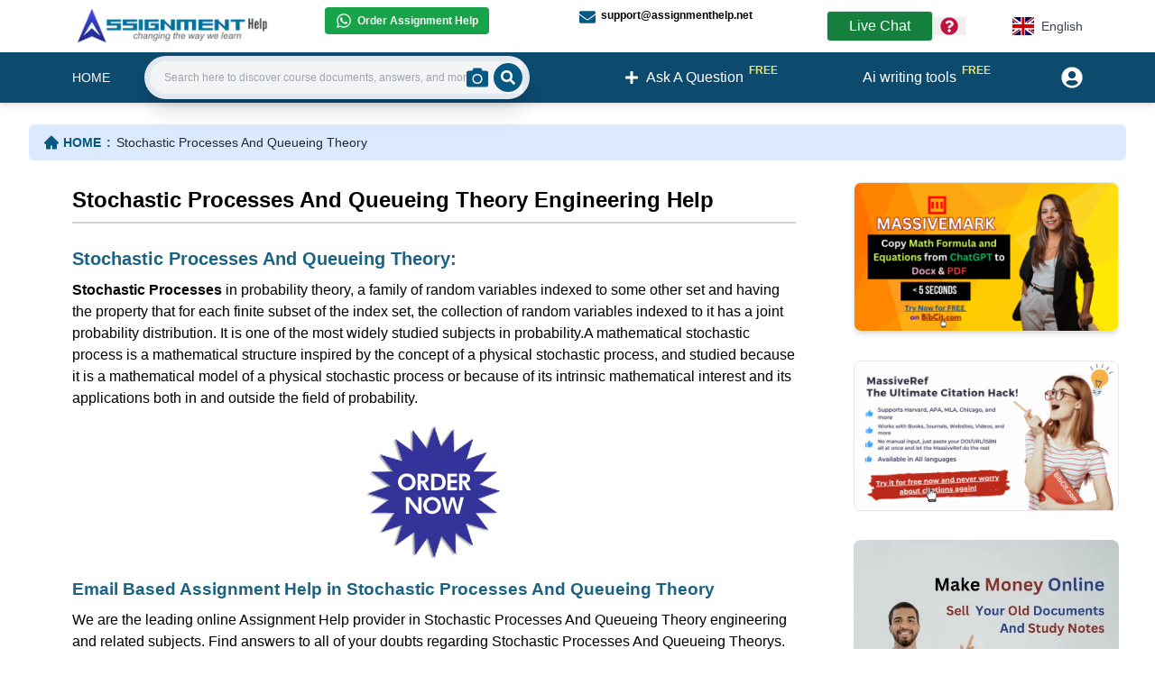

--- FILE ---
content_type: text/html; charset=utf-8
request_url: https://www.assignmenthelp.net/assignment_help/Stochastic-Processes-And-Queueing-Theory
body_size: 9775
content:
<!DOCTYPE html><html lang="en"><head><meta charSet="utf-8"/><meta name="viewport" content="width=device-width, initial-scale=1"/><meta name="viewport" content="width=device-width"/><link rel="preload" as="image" href="https://www.assignmenthelp.net/webimg/yah/images/assignment-help-order-now.gif"/><link rel="stylesheet" href="/_next/static/css/5f109032cd0d7d08.css" data-precedence="next"/><link rel="preload" as="script" fetchPriority="low" href="/_next/static/chunks/webpack-3eb9e992e7a199d1.js"/><script src="/_next/static/chunks/fd9d1056-25c206e4000a1e1f.js" async=""></script><script src="/_next/static/chunks/7023-e8928914a0291b12.js" async=""></script><script src="/_next/static/chunks/main-app-19f90f1bb921c483.js" async=""></script><script src="/_next/static/chunks/4f9d9cd8-9dee19af68674484.js" async=""></script><script src="/_next/static/chunks/9081a741-71a6921f866e2b07.js" async=""></script><script src="/_next/static/chunks/aaea2bcf-8b2e94718f9fb424.js" async=""></script><script src="/_next/static/chunks/a63740d3-4d21afc01f774a27.js" async=""></script><script src="/_next/static/chunks/5223-774da9a19eda19c0.js" async=""></script><script src="/_next/static/chunks/3864-cee48cca8ca00723.js" async=""></script><script src="/_next/static/chunks/3892-a15945462b7cee37.js" async=""></script><script src="/_next/static/chunks/app/%5Blang%5D/not-found-490ee95c7fe2ef1b.js" async=""></script><script src="/_next/static/chunks/app/%5Blang%5D/layout-4792eece7d700132.js" async=""></script><script src="/_next/static/chunks/app/%5Blang%5D/%5B%5B...name%5D%5D/error-acf66ee221b342e3.js" async=""></script><script src="/_next/static/chunks/app/%5Blang%5D/%5B%5B...name%5D%5D/layout-76f5e62466f4a66b.js" async=""></script><title>Stochastic Processes And Queueing Theory Assignment Help | Stochastic Processes And Queueing Theory Homework Help</title><meta name="description" content="Assignment Help services provided by assignmenthelp.net have quality solutions for student in Stochastic Processes And Queueing Theory Engineering Stochastic Processes And Queueing Theory."/><meta name="keywords" content="Stochastic Processes And Queueing Theory Assignment Help, Stochastic Processes And Queueing Theory solution,Stochastic Processes And Queueing Theory homework Help,Stochastic Processes And Queueing Theory problems"/><link rel="canonical" href="https://www.assignmenthelp.net/assignment_help/Stochastic-Processes-And-Queueing-Theory"/><script src="/_next/static/chunks/polyfills-78c92fac7aa8fdd8.js" noModule=""></script></head><body><div><script type="application/ld+json">{"@context":"http://schema.org/","@type":"Article","mainEntityOfPage":{"@type":"WebPage","@id":"https://www.assignmenthelp.net/assignment_help/Stochastic-Processes-And-Queueing-Theory"},"headline":"Stochastic Processes And Queueing Theory Assignment Help | Stochastic Processes And Queueing Theory Homework Help","author":{"@type":"Organization","name":"Augment System","url":"https://www.augmentsys.com/"},"publisher":{"@type":"Organization","name":"Augment System","logo":{"@type":"ImageObject","url":"https://www.augmentsys.com/images/logo.png"}},"description":"Assignment Help services provided by assignmenthelp.net have quality solutions for student in Stochastic Processes And Queueing Theory Engineering Stochastic Processes And Queueing Theory.","image":["https://www.assignmenthelp.net/webimg/yah/images/assignment-help-order-now.gif"]}</script><script type="application/ld+json">[{"@context":"https://schema.org/","@type":"ImageObject","contentUrl":"https://www.assignmenthelp.net/webimg/yah/images/assignment-help-order-now.gif","creditText":"Image by AssignmentHelp.net","creator":{"@type":"Organization","name":"AssignmentHelp.net"}}]</script><div><div><div class="px-4 md:px-20 py-2 bg-blue-0"><div class="md:flex"><div class="md:w-3/12"><a href="/"><img alt="Assignment Help Logo" loading="lazy" width="224" height="35" decoding="async" data-nimg="1" class="md:w-56 cursor-pointer" style="color:transparent" srcSet="/_next/image?url=%2Fimages%2Fnewhome%2Flogo.webp&amp;w=256&amp;q=75 1x, /_next/image?url=%2Fimages%2Fnewhome%2Flogo.webp&amp;w=640&amp;q=75 2x" src="/_next/image?url=%2Fimages%2Fnewhome%2Flogo.webp&amp;w=640&amp;q=75"/></a></div><div class="md:w-6/12"><div class="md:text-xs md:font-semibold grid grid-cols-1 gap-1 p-2 md:p-0 md:grid-cols-2"><div><a target="_blank" class="flex items-center bg-green-600 w-fit px-3 py-1.5 rounded whitespace-nowrap text-white" href="https://wa.me/16178741011"><svg stroke="currentColor" fill="currentColor" stroke-width="0" viewBox="0 0 448 512" class="mr-1.5 text-lg text-white" height="1em" width="1em" xmlns="http://www.w3.org/2000/svg"><path d="M380.9 97.1C339 55.1 283.2 32 223.9 32c-122.4 0-222 99.6-222 222 0 39.1 10.2 77.3 29.6 111L0 480l117.7-30.9c32.4 17.7 68.9 27 106.1 27h.1c122.3 0 224.1-99.6 224.1-222 0-59.3-25.2-115-67.1-157zm-157 341.6c-33.2 0-65.7-8.9-94-25.7l-6.7-4-69.8 18.3L72 359.2l-4.4-7c-18.5-29.4-28.2-63.3-28.2-98.2 0-101.7 82.8-184.5 184.6-184.5 49.3 0 95.6 19.2 130.4 54.1 34.8 34.9 56.2 81.2 56.1 130.5 0 101.8-84.9 184.6-186.6 184.6zm101.2-138.2c-5.5-2.8-32.8-16.2-37.9-18-5.1-1.9-8.8-2.8-12.5 2.8-3.7 5.6-14.3 18-17.6 21.8-3.2 3.7-6.5 4.2-12 1.4-32.6-16.3-54-29.1-75.5-66-5.7-9.8 5.7-9.1 16.3-30.3 1.8-3.7.9-6.9-.5-9.7-1.4-2.8-12.5-30.1-17.1-41.2-4.5-10.8-9.1-9.3-12.5-9.5-3.2-.2-6.9-.2-10.6-.2-3.7 0-9.7 1.4-14.8 6.9-5.1 5.6-19.4 19-19.4 46.3 0 27.3 19.9 53.7 22.6 57.4 2.8 3.7 39.1 59.7 94.8 83.8 35.2 15.2 49 16.5 66.6 13.9 10.7-1.6 32.8-13.4 37.4-26.4 4.6-13 4.6-24.1 3.2-26.4-1.3-2.5-5-3.9-10.5-6.6z"></path></svg>Order Assignment Help</a></div><div class="py-3 md:py-0"><a class="flex items-center w-fit" href="mailto:support@assignmenthelp.net"><svg stroke="currentColor" fill="currentColor" stroke-width="0" viewBox="0 0 512 512" class="mr-1.5 text-lg translate-y-0.5 text-sky-800" height="1em" width="1em" xmlns="http://www.w3.org/2000/svg"><path d="M502.3 190.8c3.9-3.1 9.7-.2 9.7 4.7V400c0 26.5-21.5 48-48 48H48c-26.5 0-48-21.5-48-48V195.6c0-5 5.7-7.8 9.7-4.7 22.4 17.4 52.1 39.5 154.1 113.6 21.1 15.4 56.7 47.8 92.2 47.6 35.7.3 72-32.8 92.3-47.6 102-74.1 131.6-96.3 154-113.7zM256 320c23.2.4 56.6-29.2 73.4-41.4 132.7-96.3 142.8-104.7 173.4-128.7 5.8-4.5 9.2-11.5 9.2-18.9v-19c0-26.5-21.5-48-48-48H48C21.5 64 0 85.5 0 112v19c0 7.4 3.4 14.3 9.2 18.9 30.6 23.9 40.7 32.4 173.4 128.7 16.8 12.2 50.2 41.8 73.4 41.4z"></path></svg>support@assignmenthelp.net</a></div></div></div><div class="md:w-3/12 flex items-center md:justify-center"><span class="px-6 flex items-center whitespace-nowrap py-1 bg-green-700 rounded text-white hover:bg-white hover:text-sky-800 border hover:border hover:border-sky-700 cursor-pointer">Live Chat<!-- --> <!--$!--><template data-dgst="BAILOUT_TO_CLIENT_SIDE_RENDERING"></template><p>Loading...</p><!--/$--></span><div class="relative text-left"><div class="flex items-center"><button type="button"><span class="sr-only">Menu</span><svg stroke="currentColor" fill="currentColor" stroke-width="0" viewBox="0 0 512 512" class="text-xl mx-2 text-rose-700" height="1em" width="1em" xmlns="http://www.w3.org/2000/svg"><path d="M504 256c0 136.997-111.043 248-248 248S8 392.997 8 256C8 119.083 119.043 8 256 8s248 111.083 248 248zM262.655 90c-54.497 0-89.255 22.957-116.549 63.758-3.536 5.286-2.353 12.415 2.715 16.258l34.699 26.31c5.205 3.947 12.621 3.008 16.665-2.122 17.864-22.658 30.113-35.797 57.303-35.797 20.429 0 45.698 13.148 45.698 32.958 0 14.976-12.363 22.667-32.534 33.976C247.128 238.528 216 254.941 216 296v4c0 6.627 5.373 12 12 12h56c6.627 0 12-5.373 12-12v-1.333c0-28.462 83.186-29.647 83.186-106.667 0-58.002-60.165-102-116.531-102zM256 338c-25.365 0-46 20.635-46 46 0 25.364 20.635 46 46 46s46-20.636 46-46c0-25.365-20.635-46-46-46z"></path></svg></button></div></div><div class="z-[100] ml-12"><div class="md:flex md:justify-end"><div class="relative inline-block text-left"><div><button type="button" class="flex items-center justify-center w-full px-4 py-2 rounded bg-white text-sm font-medium text-gray-700 hover:bg-gray-50 focus:outline-none focus:ring-2 focus:ring-sky-700 focus:ring-offset-2 focus:ring-offset-gray-600" aria-haspopup="true" aria-expanded="false"><img alt="English" loading="lazy" width="150" height="100" decoding="async" data-nimg="1" class="h-5 w-6 mr-2" style="color:transparent" srcSet="/_next/image?url=%2Fflag%2Fen.jpg&amp;w=256&amp;q=75 1x, /_next/image?url=%2Fflag%2Fen.jpg&amp;w=384&amp;q=75 2x" src="/_next/image?url=%2Fflag%2Fen.jpg&amp;w=384&amp;q=75"/>English</button></div></div></div></div></div></div></div><nav class="md:relative flex justify-between space-x-3 filter drop-shadow-md bg-sky-900 text-white px-2.5  py-4 md:h-14 md:px-20 items-center"><div class="flex uppercase items-center"><div class="md:hidden"><a class="text-base font-semibold" href="/">HOME</a></div><div class="hidden md:block space-x-7"><a class="text-sm font-medium flex items-center" href="/">HOME</a></div></div><div class="md:w-4/12 hidden md:block"></div><div class="hidden md:flex items-center justify-center space-x-3"></div><div><a class="flex items-center justify-center text-lg md:text-base px-4 py-2" href="/qa"><svg stroke="currentColor" fill="currentColor" stroke-width="0" viewBox="0 0 448 512" height="1em" width="1em" xmlns="http://www.w3.org/2000/svg"><path d="M416 208H272V64c0-17.67-14.33-32-32-32h-32c-17.67 0-32 14.33-32 32v144H32c-17.67 0-32 14.33-32 32v32c0 17.67 14.33 32 32 32h144v144c0 17.67 14.33 32 32 32h32c17.67 0 32-14.33 32-32V304h144c17.67 0 32-14.33 32-32v-32c0-17.67-14.33-32-32-32z"></path></svg><span class="ml-2 whitespace-nowrap shrink-0">Ask A Question</span><span class="text-xs text-yellow-300 font-bold translate-x-1.5 -translate-y-2">FREE</span></a></div><div class="hidden md:block"><a class="flex items-center justify-center text-lg md:text-base px-4 py-2" href="/free-ai-writing-tool"><span class="ml-2 whitespace-nowrap shrink-0">Ai writing tools</span><span class="text-xs text-yellow-300 font-bold translate-x-1.5 -translate-y-2">FREE</span></a></div><div class="flex justify-end items-center"><div><a class="flex items-center space-x-2" href="/register/login"><span class="sr-only">Userpanel</span><svg stroke="currentColor" fill="currentColor" stroke-width="0" viewBox="0 0 496 512" class="text-2xl" height="1em" width="1em" xmlns="http://www.w3.org/2000/svg"><path d="M248 8C111 8 0 119 0 256s111 248 248 248 248-111 248-248S385 8 248 8zm0 96c48.6 0 88 39.4 88 88s-39.4 88-88 88-88-39.4-88-88 39.4-88 88-88zm0 344c-58.7 0-111.3-26.6-146.5-68.2 18.8-35.4 55.6-59.8 98.5-59.8 2.4 0 4.8.4 7.1 1.1 13 4.2 26.6 6.9 40.9 6.9 14.3 0 28-2.7 40.9-6.9 2.3-.7 4.7-1.1 7.1-1.1 42.9 0 79.7 24.4 98.5 59.8C359.3 421.4 306.7 448 248 448z"></path></svg></a></div></div></nav><div class="md:w-4/12 md:absolute md:top-[3.86rem] md:left-40"><div class="p-4 md:p-0"><div><div class="flex group"><form class="ease-in-out w-full duration-500  flex bg-slate-200 items-center justify-between  rounded-full shadow-xl p-1.5 pr-2 sticky"><label for="search" class="sr-only">Search:</label><input type="search" id="search" class="ease-in-out duration-500 rounded-l-full w-full h-9 py-4 pl-4 text-gray-800 bg-gray-100 leading-tight focus:outline-none focus:shadow-outline lg:text-sm text-xs" placeholder="Search here to discover course documents, answers, and more . ." value=""/><div class="h-9 w-9 pr-4 flex justify-center items-center bg-gray-100 rounded-r-full -ml-24 group-hover:ml-auto group-focus-within:ml-auto"><label for="imageSearchInput" class="cursor-pointer"><svg stroke="currentColor" fill="currentColor" stroke-width="0" viewBox="0 0 512 512" class="text-2xl text-sky-800 shrink-0" height="1em" width="1em" xmlns="http://www.w3.org/2000/svg"><title>Search by Image</title><path d="M512 144v288c0 26.5-21.5 48-48 48H48c-26.5 0-48-21.5-48-48V144c0-26.5 21.5-48 48-48h88l12.3-32.9c7-18.7 24.9-31.1 44.9-31.1h125.5c20 0 37.9 12.4 44.9 31.1L376 96h88c26.5 0 48 21.5 48 48zM376 288c0-66.2-53.8-120-120-120s-120 53.8-120 120 53.8 120 120 120 120-53.8 120-120zm-32 0c0 48.5-39.5 88-88 88s-88-39.5-88-88 39.5-88 88-88 88 39.5 88 88z"></path></svg></label><input type="file" id="imageSearchInput" accept="image/*" class="absolute top-0 left-0 opacity-0 h-8 w-8 cursor-pointer"/></div><button type="submit" class="-ml-11 group-hover:ml-auto group-focus-within:ml-auto rounded-full bg-sky-800 text-white p-2"><span class="sr-only">Search</span><svg stroke="currentColor" fill="currentColor" stroke-width="0" viewBox="0 0 512 512" height="1em" width="1em" xmlns="http://www.w3.org/2000/svg"><path d="M505 442.7L405.3 343c-4.5-4.5-10.6-7-17-7H372c27.6-35.3 44-79.7 44-128C416 93.1 322.9 0 208 0S0 93.1 0 208s93.1 208 208 208c48.3 0 92.7-16.4 128-44v16.3c0 6.4 2.5 12.5 7 17l99.7 99.7c9.4 9.4 24.6 9.4 33.9 0l28.3-28.3c9.4-9.4 9.4-24.6.1-34zM208 336c-70.7 0-128-57.2-128-128 0-70.7 57.2-128 128-128 70.7 0 128 57.2 128 128 0 70.7-57.2 128-128 128z"></path></svg></button></form></div></div></div></div></div></div><div class="p-4 md:px-8"><div class="bg-blue-100 px-4 py-2 my-2 rounded-md"><div><div class="hidden md:block"><nav class="flex" aria-label="Breadcrumb"><ol class="inline-flex items-center "><li class="inline-flex items-center"><a class="inline-flex items-center  text-sm font-semibold text-sky-800 hover:text-gray-900 dark:text-gray-400 dark:hover:text-white" href="/"><svg stroke="currentColor" fill="currentColor" stroke-width="0" viewBox="0 0 1024 1024" class="text-lg mr-1" height="1em" width="1em" xmlns="http://www.w3.org/2000/svg"><path d="M946.5 505L534.6 93.4a31.93 31.93 0 0 0-45.2 0L77.5 505c-12 12-18.8 28.3-18.8 45.3 0 35.3 28.7 64 64 64h43.4V908c0 17.7 14.3 32 32 32H448V716h112v224h265.9c17.7 0 32-14.3 32-32V614.3h43.4c17 0 33.3-6.7 45.3-18.8 24.9-25 24.9-65.5-.1-90.5z"></path></svg>HOME<!-- --> <span class="mx-1.5">:</span></a></li><li aria-current="page"><div class="flex items-center"><div><span class="text-sm font-medium text-gray-800 ">Stochastic Processes And Queueing Theory</span></div></div></li></ol></nav></div></div></div><article class="services"><div class="md:px-2"><div class="md:flex md:space-x-6"><div class="md:w-9/12"><div><!--$--><div><div><div>






<div class="p-4 md:px-8">
<div class="aky hidden">
</div>

<article class="servicesaky">
<div class="md:px-2">
<div class="mdflexmdspacex6aky">
<div class="mdw9-12aky">
<div class="pb-2 pt-1">
<h1 class="md:text-2xl text-lg text-black font-semibold">Stochastic Processes And Queueing Theory Engineering Help</h1>
<div class="my-2"><div class="bg-slate-300  h-0.5"></div></div>
</div>
<div>

<div>
<h2>Stochastic Processes And Queueing Theory:</h2>
<p><strong>Stochastic Processes</strong> in probability theory, a family of random variables indexed to some other set and having the property that for each finite subset of the index set, the collection of random variables indexed to it has a joint probability distribution. It is one of the most widely studied subjects in probability.A mathematical stochastic process is a mathematical structure inspired by the concept of a physical stochastic process, and studied because it is a mathematical model of a physical stochastic process or because of its intrinsic mathematical interest and its applications both in and outside the field of probability.</p>
<a href="/quickupload"><img title="Math Computing Assignment Help Order Now" src="https://www.assignmenthelp.net/webimg/yah/images/assignment-help-order-now.gif" alt="Math Computing Assignment Help Order Now" width="154" height="154"/></a>
<h3>Email Based Assignment Help in Stochastic Processes And Queueing Theory</h3>
<p>We are the leading online Assignment Help provider in Stochastic Processes And Queueing Theory engineering and related subjects. Find answers to all of your doubts regarding Stochastic Processes And Queueing Theorys. Assignmenthelp.net provides homework, Assignment Help to the engineering students in college and university across the globe.</p>
<p>Our Stochastic Processes And Queueing Theory Assignment Help services are affordable, easy and convenient for school, college/university going students. Receiving Stochastic Processes And Queueing Theory Assignment Help is very easy and quick. Just e-mail us by clearly mentioning the deadline of your assignment/homework work. Stochastic Processes And Queueing Theory can be complex and challenging at many times, but our expert tutors at Stochastic Processes And Queueing Theory Assignment Help make it easy for you. We provide quality Stochastic Processes And Queueing Theory Assignment Help to you within the time set by you. Stochastic Processes And Queueing Theory Assignment Help also helps students with Stochastic Processes And Queueing Theory lesson plans and work sheets.</p>
<p><strong>To submit Stochastic Processes And Queueing Theory Engineering Course <a href="/quickupload">click here</a></strong>.</p>
</div>
</div>
<div>
<div>
<div>
<p>Stochastic Processes And Queueing Theory Tutor | Stochastic Processes And Queueing Theory Homework | Stochastic Processes And Queueing Theory Assignment | Stochastic Processes And Queueing Theory Engineering | Stochastic Processes And Queueing Theory Engineering Assignment Help | Stochastic Processes And Queueing Theory Engineering Help | Stochastic Processes And Queueing Theory Engineering Solutions | Stochastic Processes And Queueing Theory Engineering Tutor | Stochastic Processes And Queueing Theory Engineering Homework | <a title="Online Tutoring"></a><a href="../online-tutoring">Online Tutoring </a></p>
</div>
</div>
</div>
</div>
<div class="md:w-3/12">

<div>
<right>
</right></div>
</div>
</div>
</div>
</article>
</div>
</div></div></div><!--/$--></div></div><div class="md:w-3/12"><div class="block space-y-8"><div class="space-y-8"><div><a target="_blank" class="relative group rounded-md overflow-hidden" href="https://www.bibcit.com/en/massivemark"><div><img alt="citation generator" loading="lazy" width="1000" height="1000" decoding="async" data-nimg="1" class="border rounded-lg shadow-md" style="color:transparent" srcSet="/_next/image?url=%2Fimages%2Fbibcit%2Fen-mm.gif&amp;w=1080&amp;q=75 1x, /_next/image?url=%2Fimages%2Fbibcit%2Fen-mm.gif&amp;w=2048&amp;q=75 2x" src="/_next/image?url=%2Fimages%2Fbibcit%2Fen-mm.gif&amp;w=2048&amp;q=75"/></div><div class="bg-black absolute top-0 w-full h-full bg-opacity-30 hidden group-hover:block rounded-lg"></div></a></div><div><a target="_blank" class="relative group rounded-md overflow-hidden " href="https://www.bibcit.com/en/massiveref"><div><img alt="citaion generator" loading="lazy" width="1000" height="1000" decoding="async" data-nimg="1" class="border rounded-lg shadow-m" style="color:transparent" srcSet="/_next/image?url=%2Fimages%2Fbibcit%2Fen-mr.gif&amp;w=1080&amp;q=75 1x, /_next/image?url=%2Fimages%2Fbibcit%2Fen-mr.gif&amp;w=2048&amp;q=75 2x" src="/_next/image?url=%2Fimages%2Fbibcit%2Fen-mr.gif&amp;w=2048&amp;q=75"/></div><div class="bg-black absolute top-0 w-full h-full bg-opacity-30 hidden group-hover:block rounded-lg"></div></a></div></div><div><a href="/register/login"><img alt="make money online" loading="lazy" width="1000" height="1000" decoding="async" data-nimg="1" class="rounded-lg" style="color:transparent" srcSet="/_next/image?url=%2Fnew-images%2Fmake-money.webp&amp;w=1080&amp;q=75 1x, /_next/image?url=%2Fnew-images%2Fmake-money.webp&amp;w=2048&amp;q=75 2x" src="/_next/image?url=%2Fnew-images%2Fmake-money.webp&amp;w=2048&amp;q=75"/></a></div></div></div></div></div></article></div><div><div class="bg-slate-900 p-4"><div class="md:flex md:space-x-10 space-y-4 md:space-y-0 my-4 md:px-2"><div class="md:w-2/6 mt-2"><div class="hidden md:block w-fit p-2 mb-4 bg-white rounded-md border-2 border-sky-400"><img alt="Assignment Help Logo" loading="lazy" width="160" height="30" decoding="async" data-nimg="1" class="md:w-40" style="color:transparent" srcSet="/_next/image?url=%2Fimages%2Fnewhome%2Flogo.webp&amp;w=256&amp;q=75 1x, /_next/image?url=%2Fimages%2Fnewhome%2Flogo.webp&amp;w=384&amp;q=75 2x" src="/_next/image?url=%2Fimages%2Fnewhome%2Flogo.webp&amp;w=384&amp;q=75"/></div></div><div class="mt-2"><ul class="text-sky-500 space-y-4 md:space-y-1 text-sm"><li class="hover:text-white text-amber-500"><a href="/massivemark">MassiveMark Playground</a></li><li class="hover:text-white"><a href="/transliterate">Transliteration Playground</a></li><li class="hover:text-white"><a href="/quiz-practice">Professional Practice Test</a></li><li class="hover:text-white"><a href="/our-services">Our Services</a></li></ul></div><div class="mt-2"><ul class="text-sky-500 text-sm space-y-4 md:space-y-1"><li class="hover:text-white"><a href="/assignmenthelp-services">Assignmenthelp Services</a></li><li class="hover:text-white"><a href="/custom-writing-help">Custom Writing help</a></li><li class="hover:text-white"><a href="/sample-assignments">Free Assignment Samples</a></li><li class="hover:text-white"><a href="/questions/assignment-topics-list">Free Homework Help Samples</a></li></ul></div><div class="mt-2"><ul class="text-sky-500 text-sm space-y-4 md:space-y-1"><li class="hover:text-white"><a href="/termsofuse">Terms of Use</a></li><li class="hover:text-white"><a href="/copyright">Copyright</a></li><li class="hover:text-white"><a href="/contactus">Contact</a></li><li class="hover:text-white"><a href="/assignmenthelp_FAQ">FAQ</a></li><li class="hover:text-white"><a href="/refund-policy">Refund Policy</a></li><li class="hover:text-white"><a href="/offers">Offers</a></li><li class="hover:text-white"><a target="_blank" href="https://www.assignmenthelp.net/blog/">Blog</a></li><li class="hover:text-white"><a href="/sitemap/yah/main_sitemap.xml">Sitemap</a></li></ul></div><div class="md:w-2/6 mt-2"><div class="text-slate-200 text-center md:text-left"><a href="/copyright">© 2009-2024 Assignmenthelp.net</a></div></div></div></div></div></div><script src="/_next/static/chunks/webpack-3eb9e992e7a199d1.js" async=""></script><script>(self.__next_f=self.__next_f||[]).push([0]);self.__next_f.push([2,null])</script><script>self.__next_f.push([1,"1:HL[\"/_next/static/css/5f109032cd0d7d08.css\",\"style\"]\n"])</script><script>self.__next_f.push([1,"2:I[95751,[],\"\"]\n6:I[39275,[],\"\"]\n8:I[61343,[],\"\"]\n9:I[70466,[\"9929\",\"static/chunks/4f9d9cd8-9dee19af68674484.js\",\"2420\",\"static/chunks/9081a741-71a6921f866e2b07.js\",\"8218\",\"static/chunks/aaea2bcf-8b2e94718f9fb424.js\",\"2502\",\"static/chunks/a63740d3-4d21afc01f774a27.js\",\"5223\",\"static/chunks/5223-774da9a19eda19c0.js\",\"3864\",\"static/chunks/3864-cee48cca8ca00723.js\",\"3892\",\"static/chunks/3892-a15945462b7cee37.js\",\"3097\",\"static/chunks/app/%5Blang%5D/not-found-490ee95c7fe2ef1b.js\"],\"default\"]\na:I[38173,[\"9929\",\"static/chunks/4f9d9cd8-9dee19af68674484.js\",\"2420\",\"static/chunks/9081a741-71a6921f866e2b07.js\",\"8218\",\"static/chunks/aaea2bcf-8b2e94718f9fb424.js\",\"2502\",\"static/chunks/a63740d3-4d21afc01f774a27.js\",\"5223\",\"static/chunks/5223-774da9a19eda19c0.js\",\"3864\",\"static/chunks/3864-cee48cca8ca00723.js\",\"3892\",\"static/chunks/3892-a15945462b7cee37.js\",\"3097\",\"static/chunks/app/%5Blang%5D/not-found-490ee95c7fe2ef1b.js\"],\"Image\"]\nb:I[231,[\"9929\",\"static/chunks/4f9d9cd8-9dee19af68674484.js\",\"2420\",\"static/chunks/9081a741-71a6921f866e2b07.js\",\"8218\",\"static/chunks/aaea2bcf-8b2e94718f9fb424.js\",\"2502\",\"static/chunks/a63740d3-4d21afc01f774a27.js\",\"5223\",\"static/chunks/5223-774da9a19eda19c0.js\",\"3864\",\"static/chunks/3864-cee48cca8ca00723.js\",\"3892\",\"static/chunks/3892-a15945462b7cee37.js\",\"3097\",\"static/chunks/app/%5Blang%5D/not-found-490ee95c7fe2ef1b.js\"],\"\"]\nc:I[84080,[\"5223\",\"static/chunks/5223-774da9a19eda19c0.js\",\"1084\",\"static/chunks/app/%5Blang%5D/layout-4792eece7d700132.js\"],\"\"]\ne:I[76130,[],\"\"]\n7:[\"lang\",\"assignment_help\",\"d\"]\nf:[]\n"])</script><script>self.__next_f.push([1,"0:[null,[\"$\",\"$L2\",null,{\"buildId\":\"c7-fmWFjtI5Y5xSGmgcoh\",\"assetPrefix\":\"\",\"initialCanonicalUrl\":\"/assignment_help/Stochastic-Processes-And-Queueing-Theory\",\"initialTree\":[\"\",{\"children\":[[\"lang\",\"assignment_help\",\"d\"],{\"children\":[[\"name\",\"Stochastic-Processes-And-Queueing-Theory\",\"oc\"],{\"children\":[\"__PAGE__\",{}]}]},\"$undefined\",\"$undefined\",true]}],\"initialSeedData\":[\"\",{\"children\":[[\"lang\",\"assignment_help\",\"d\"],{\"children\":[[\"name\",\"Stochastic-Processes-And-Queueing-Theory\",\"oc\"],{\"children\":[\"__PAGE__\",{},[[\"$L3\",\"$L4\"],null],null]},[\"$L5\",null],[[\"$\",\"p\",null,{\"children\":\"Loading...\"}],[],[]]]},[[\"$\",\"html\",null,{\"lang\":\"en\",\"children\":[[\"$\",\"head\",null,{\"children\":[\"$\",\"meta\",null,{\"name\":\"viewport\",\"content\":\"width=device-width\"}]}],[\"$\",\"body\",null,{\"children\":[[\"$\",\"$L6\",null,{\"parallelRouterKey\":\"children\",\"segmentPath\":[\"children\",\"$7\",\"children\"],\"error\":\"$undefined\",\"errorStyles\":\"$undefined\",\"errorScripts\":\"$undefined\",\"template\":[\"$\",\"$L8\",null,{}],\"templateStyles\":\"$undefined\",\"templateScripts\":\"$undefined\",\"notFound\":[\"$\",\"div\",null,{\"children\":[\"$\",\"div\",null,{\"children\":[[\"$\",\"div\",null,{\"children\":[\"$\",\"$L9\",null,{}]}],[\"$\",\"div\",null,{\"className\":\"p-4 md:px-8\",\"children\":[\"$\",\"article\",null,{\"className\":\"services\",\"children\":[\"$\",\"div\",null,{\"className\":\"md:px-2\",\"children\":[\"$\",\"div\",null,{\"children\":[[\"$\",\"div\",null,{\"children\":[\"$\",\"div\",null,{\"children\":[\"$\",\"div\",null,{\"className\":\"md:py-20\",\"children\":[[\"$\",\"div\",null,{\"className\":\"flex justify-center\",\"children\":[\"$\",\"$La\",null,{\"src\":\"/404.gif\",\"width\":\"360\",\"height\":\"190\",\"alt\":\"404\"}]}],[\"$\",\"div\",null,{\"className\":\"flex pb-4 flex-wrap justify-center gap-4\",\"children\":[[\"$\",\"div\",null,{\"className\":\"md:mt-0 mt-4\",\"children\":[\"$\",\"$Lb\",null,{\"href\":\"/search-results\",\"style\":{\"color\":\"white\",\"background\":\"#075985\",\"padding\":\"0.6rem 1.6rem\",\"borderRadius\":\"40px\"},\"children\":\"Unlock New Study Resources\"}]}],[\"$\",\"div\",null,{\"className\":\"md:mt-0 mt-4\",\"children\":[\"$\",\"$Lb\",null,{\"href\":\"/submit-a-request\",\"style\":{\"color\":\"white\",\"background\":\"#9f1239\",\"padding\":\"0.6rem 1.6rem\",\"borderRadius\":\"40px\"},\"children\":\"Need More Help? Talk to Our Experts\"}]}]]}]]}]}]}],[\"$\",\"div\",null,{\"className\":\"md:w-3/12\"}]]}]}]}]}],[\"$\",\"div\",null,{\"children\":[\"$\",\"div\",null,{\"className\":\"bg-slate-900 p-4\",\"children\":[\"$\",\"div\",null,{\"className\":\"md:flex md:space-x-10 space-y-4 md:space-y-0 my-4 md:px-2\",\"children\":[[\"$\",\"div\",null,{\"className\":\"md:w-2/6 mt-2\",\"children\":[\"$\",\"div\",null,{\"className\":\"hidden md:block w-fit p-2 mb-4 bg-white rounded-md border-2 border-sky-400\",\"children\":[\"$\",\"$La\",null,{\"width\":160,\"height\":30,\"src\":\"/images/newhome/logo.webp\",\"alt\":\"Assignment Help Logo\",\"className\":\"md:w-40\"}]}]}],[[\"$\",\"div\",null,{\"className\":\"mt-2\",\"children\":[\"$\",\"ul\",null,{\"className\":\"text-sky-500 space-y-4 md:space-y-1 text-sm\",\"children\":[[\"$\",\"li\",null,{\"className\":\"hover:text-white text-amber-500\",\"children\":[\"$\",\"$Lb\",null,{\"href\":\"/massivemark\",\"children\":\"MassiveMark Playground\"}]}],[\"$\",\"li\",null,{\"className\":\"hover:text-white\",\"children\":[\"$\",\"$Lb\",null,{\"href\":\"/transliterate\",\"children\":\"Transliteration Playground\"}]}],[\"$\",\"li\",null,{\"className\":\"hover:text-white\",\"children\":[\"$\",\"$Lb\",null,{\"href\":\"/quiz-practice\",\"children\":\"Professional Practice Test\"}]}],[\"$\",\"li\",null,{\"className\":\"hover:text-white\",\"children\":[\"$\",\"$Lb\",null,{\"href\":\"/our-services\",\"children\":\"Our Services\"}]}]]}]}],[\"$\",\"div\",null,{\"className\":\"mt-2\",\"children\":[\"$\",\"ul\",null,{\"className\":\"text-sky-500 text-sm space-y-4 md:space-y-1\",\"children\":[[\"$\",\"li\",null,{\"className\":\"hover:text-white\",\"children\":[\"$\",\"$Lb\",null,{\"href\":\"/assignmenthelp-services\",\"children\":\"Assignmenthelp Services\"}]}],[\"$\",\"li\",null,{\"className\":\"hover:text-white\",\"children\":[\"$\",\"$Lb\",null,{\"href\":\"/custom-writing-help\",\"children\":\"Custom Writing help\"}]}],[\"$\",\"li\",null,{\"className\":\"hover:text-white\",\"children\":[\"$\",\"$Lb\",null,{\"href\":\"/sample-assignments\",\"children\":\"Free Assignment Samples\"}]}],[\"$\",\"li\",null,{\"className\":\"hover:text-white\",\"children\":[\"$\",\"$Lb\",null,{\"href\":\"/questions/assignment-topics-list\",\"children\":\"Free Homework Help Samples\"}]}]]}]}],[\"$\",\"div\",null,{\"className\":\"mt-2\",\"children\":[\"$\",\"ul\",null,{\"className\":\"text-sky-500 text-sm space-y-4 md:space-y-1\",\"children\":[[\"$\",\"li\",null,{\"className\":\"hover:text-white\",\"children\":[\"$\",\"$Lb\",null,{\"href\":\"/termsofuse\",\"children\":\"Terms of Use\"}]}],[\"$\",\"li\",null,{\"className\":\"hover:text-white\",\"children\":[\"$\",\"$Lb\",null,{\"href\":\"/copyright/\",\"children\":\"Copyright\"}]}],[\"$\",\"li\",null,{\"className\":\"hover:text-white\",\"children\":[\"$\",\"$Lb\",null,{\"href\":\"/contactus\",\"children\":\"Contact\"}]}],[\"$\",\"li\",null,{\"className\":\"hover:text-white\",\"children\":[\"$\",\"$Lb\",null,{\"href\":\"/assignmenthelp_FAQ\",\"children\":\"FAQ\"}]}],[\"$\",\"li\",null,{\"className\":\"hover:text-white\",\"children\":[\"$\",\"$Lb\",null,{\"href\":\"/refund-policy\",\"children\":\"Refund Policy\"}]}],[\"$\",\"li\",null,{\"className\":\"hover:text-white\",\"children\":[\"$\",\"$Lb\",null,{\"href\":\"/offers\",\"children\":\"Offers\"}]}],[\"$\",\"li\",null,{\"className\":\"hover:text-white\",\"children\":[\"$\",\"$Lb\",null,{\"href\":\"https://www.assignmenthelp.net/blog/\",\"target\":\"_blank\",\"children\":\"Blog\"}]}],[\"$\",\"li\",null,{\"className\":\"hover:text-white\",\"children\":[\"$\",\"$Lb\",null,{\"href\":\"/sitemap/yah/main_sitemap.xml\",\"children\":\"Sitemap\"}]}]]}]}]],null,null,null,null,null,null,null,null,[\"$\",\"div\",null,{\"className\":\"md:w-2/6 mt-2\",\"children\":[\"$\",\"div\",null,{\"className\":\"text-slate-200 text-center md:text-left\",\"children\":[\"$\",\"$Lb\",null,{\"href\":\"/copyright/\",\"children\":\"© 2009-2024 Assignmenthelp.net\"}]}]}]]}]}]}]]}]}],\"notFoundStyles\":[[\"$\",\"link\",\"0\",{\"rel\":\"stylesheet\",\"href\":\"/_next/static/css/5f109032cd0d7d08.css\",\"precedence\":\"next\",\"crossOrigin\":\"$undefined\"}]],\"styles\":[[\"$\",\"link\",\"0\",{\"rel\":\"stylesheet\",\"href\":\"/_next/static/css/5f109032cd0d7d08.css\",\"precedence\":\"next\",\"crossOrigin\":\"$undefined\"}]]}],[\"$\",\"$Lc\",null,{\"id\":\"clarity-script\",\"strategy\":\"afterInteractive\",\"children\":\"\\n            (function(c,l,a,r,i,t,y){\\n                c[a]=c[a]||function(){(c[a].q=c[a].q||[]).push(arguments)};\\n                t=l.createElement(r);t.async=1;t.src=\\\"https://www.clarity.ms/tag/\\\"+i;\\n                y=l.getElementsByTagName(r)[0];y.parentNode.insertBefore(t,y);\\n            })(window, document, \\\"clarity\\\", \\\"script\\\", \\\"n1r4md2v3f\\\");\\n          \"}]]}]]}],null],null]},[\"$\",\"$L6\",null,{\"parallelRouterKey\":\"children\",\"segmentPath\":[\"children\"],\"error\":\"$undefined\",\"errorStyles\":\"$undefined\",\"errorScripts\":\"$undefined\",\"template\":[\"$\",\"$L8\",null,{}],\"templateStyles\":\"$undefined\",\"templateScripts\":\"$undefined\",\"notFound\":[[\"$\",\"title\",null,{\"children\":\"404: This page could not be found.\"}],[\"$\",\"div\",null,{\"style\":{\"fontFamily\":\"system-ui,\\\"Segoe UI\\\",Roboto,Helvetica,Arial,sans-serif,\\\"Apple Color Emoji\\\",\\\"Segoe UI Emoji\\\"\",\"height\":\"100vh\",\"textAlign\":\"center\",\"display\":\"flex\",\"flexDirection\":\"column\",\"alignItems\":\"center\",\"justifyContent\":\"center\"},\"children\":[\"$\",\"div\",null,{\"children\":[[\"$\",\"style\",null,{\"dangerouslySetInnerHTML\":{\"__html\":\"body{color:#000;background:#fff;margin:0}.next-error-h1{border-right:1px solid rgba(0,0,0,.3)}@media (prefers-color-scheme:dark){body{color:#fff;background:#000}.next-error-h1{border-right:1px solid rgba(255,255,255,.3)}}\"}}],[\"$\",\"h1\",null,{\"className\":\"next-error-h1\",\"style\":{\"display\":\"inline-block\",\"margin\":\"0 20px 0 0\",\"padding\":\"0 23px 0 0\",\"fontSize\":24,\"fontWeight\":500,\"verticalAlign\":\"top\",\"lineHeight\":\"49px\"},\"children\":\"404\"}],[\"$\",\"div\",null,{\"style\":{\"display\":\"inline-block\"},\"children\":[\"$\",\"h2\",null,{\"style\":{\"fontSize\":14,\"fontWeight\":400,\"lineHeight\":\"49px\",\"margin\":0},\"children\":\"This page could not be found.\"}]}]]}]}]],\"notFoundStyles\":[],\"styles\":null}],null],\"couldBeIntercepted\":false,\"initialHead\":[null,\"$Ld\"],\"globalErrorComponent\":\"$e\",\"missingSlots\":\"$Wf\"}]]\n"])</script><script>self.__next_f.push([1,"11:I[22812,[\"6082\",\"static/chunks/app/%5Blang%5D/%5B%5B...name%5D%5D/error-acf66ee221b342e3.js\"],\"default\"]\n12:I[31104,[\"9929\",\"static/chunks/4f9d9cd8-9dee19af68674484.js\",\"2420\",\"static/chunks/9081a741-71a6921f866e2b07.js\",\"8218\",\"static/chunks/aaea2bcf-8b2e94718f9fb424.js\",\"2502\",\"static/chunks/a63740d3-4d21afc01f774a27.js\",\"5223\",\"static/chunks/5223-774da9a19eda19c0.js\",\"3864\",\"static/chunks/3864-cee48cca8ca00723.js\",\"3892\",\"static/chunks/3892-a15945462b7cee37.js\",\"8119\",\"static/chunks/app/%5Blang%5D/%5B%5B...name%5D%5D/layout-76f5e62466f4a66b.js\"],\"default\"]\n"])</script><script>self.__next_f.push([1,"4:[\"$\",\"div\",null,{\"children\":[\"$\",\"div\",null,{\"children\":[\"$\",\"div\",null,{\"children\":[\"\\n\\n\\n\\n\\n\\n\\n\",[\"$\",\"div\",\"1\",{\"className\":\"p-4 md:px-8\",\"children\":[\"\\n\",[\"$\",\"div\",\"1\",{\"className\":\"aky hidden\",\"children\":\"\\n\"}],\"\\n\\n\",[\"$\",\"article\",\"3\",{\"className\":\"servicesaky\",\"children\":[\"\\n\",[\"$\",\"div\",\"1\",{\"className\":\"md:px-2\",\"children\":[\"\\n\",[\"$\",\"div\",\"1\",{\"className\":\"mdflexmdspacex6aky\",\"children\":[\"\\n\",[\"$\",\"div\",\"1\",{\"className\":\"mdw9-12aky\",\"children\":[\"\\n\",[\"$\",\"div\",\"1\",{\"className\":\"pb-2 pt-1\",\"children\":[\"\\n\",[\"$\",\"h1\",\"1\",{\"className\":\"md:text-2xl text-lg text-black font-semibold\",\"children\":\"Stochastic Processes And Queueing Theory Engineering Help\"}],\"\\n\",[\"$\",\"div\",\"3\",{\"className\":\"my-2\",\"children\":[\"$\",\"div\",null,{\"className\":\"bg-slate-300  h-0.5\",\"children\":null}]}],\"\\n\"]}],\"\\n\",[\"$\",\"div\",\"3\",{\"children\":[\"\\n\\n\",[\"$\",\"div\",\"1\",{\"children\":[\"\\n\",[\"$\",\"h2\",\"1\",{\"children\":\"Stochastic Processes And Queueing Theory:\"}],\"\\n\",[\"$\",\"p\",\"3\",{\"children\":[[\"$\",\"strong\",\"0\",{\"children\":\"Stochastic Processes\"}],\" in probability theory, a family of random variables indexed to some other set and having the property that for each finite subset of the index set, the collection of random variables indexed to it has a joint probability distribution. It is one of the most widely studied subjects in probability.A mathematical stochastic process is a mathematical structure inspired by the concept of a physical stochastic process, and studied because it is a mathematical model of a physical stochastic process or because of its intrinsic mathematical interest and its applications both in and outside the field of probability.\"]}],\"\\n\",[\"$\",\"a\",\"5\",{\"href\":\"/quickupload\",\"children\":[\"$\",\"img\",null,{\"title\":\"Math Computing Assignment Help Order Now\",\"src\":\"https://www.assignmenthelp.net/webimg/yah/images/assignment-help-order-now.gif\",\"alt\":\"Math Computing Assignment Help Order Now\",\"width\":\"154\",\"height\":\"154\",\"children\":null}]}],\"\\n\",[\"$\",\"h3\",\"7\",{\"children\":\"Email Based Assignment Help in Stochastic Processes And Queueing Theory\"}],\"\\n\",[\"$\",\"p\",\"9\",{\"children\":\"We are the leading online Assignment Help provider in Stochastic Processes And Queueing Theory engineering and related subjects. Find answers to all of your doubts regarding Stochastic Processes And Queueing Theorys. Assignmenthelp.net provides homework, Assignment Help to the engineering students in college and university across the globe.\"}],\"\\n\",[\"$\",\"p\",\"11\",{\"children\":\"Our Stochastic Processes And Queueing Theory Assignment Help services are affordable, easy and convenient for school, college/university going students. Receiving Stochastic Processes And Queueing Theory Assignment Help is very easy and quick. Just e-mail us by clearly mentioning the deadline of your assignment/homework work. Stochastic Processes And Queueing Theory can be complex and challenging at many times, but our expert tutors at Stochastic Processes And Queueing Theory Assignment Help make it easy for you. We provide quality Stochastic Processes And Queueing Theory Assignment Help to you within the time set by you. Stochastic Processes And Queueing Theory Assignment Help also helps students with Stochastic Processes And Queueing Theory lesson plans and work sheets.\"}],\"\\n\",[\"$\",\"p\",\"13\",{\"children\":[[\"$\",\"strong\",\"0\",{\"children\":[\"To submit Stochastic Processes And Queueing Theory Engineering Course \",[\"$\",\"a\",\"1\",{\"href\":\"/quickupload\",\"children\":\"click here\"}]]}],\".\"]}],\"\\n\"]}],\"\\n\"]}],\"\\n\",[\"$\",\"div\",\"5\",{\"children\":[\"\\n\",[\"$\",\"div\",\"1\",{\"children\":[\"\\n\",[\"$\",\"div\",\"1\",{\"children\":[\"\\n\",[\"$\",\"p\",\"1\",{\"children\":[\"Stochastic Processes And Queueing Theory Tutor | Stochastic Processes And Queueing Theory Homework | Stochastic Processes And Queueing Theory Assignment | Stochastic Processes And Queueing Theory Engineering | Stochastic Processes And Queueing Theory Engineering Assignment Help | Stochastic Processes And Queueing Theory Engineering Help | Stochastic Processes And Queueing Theory Engineering Solutions | Stochastic Processes And Queueing Theory Engineering Tutor | Stochastic Processes And Queueing Theory Engineering Homework | \",[\"$\",\"a\",\"1\",{\"title\":\"Online Tutoring\",\"children\":null}],[\"$\",\"a\",\"2\",{\"href\":\"../online-tutoring\",\"children\":\"Online Tutoring \"}]]}],\"\\n\"]}],\"\\n\"]}],\"\\n\"]}],\"\\n\"]}],\"\\n\",[\"$\",\"div\",\"3\",{\"className\":\"md:w-3/12\",\"children\":[\"\\n\\n\",[\"$\",\"div\",\"1\",{\"children\":[\"\\n\",[\"$\",\"right\",\"1\",{\"children\":\"\\n\"}]]}],\"\\n\"]}],\"\\n\"]}],\"\\n\"]}],\"\\n\"]}],\"\\n\"]}],\"\\n\"]}]}]}]\n"])</script><script>self.__next_f.push([1,"10:[\"name\",\"Stochastic-Processes-And-Queueing-Theory\",\"oc\"]\n"])</script><script>self.__next_f.push([1,"5:[\"$\",\"div\",null,{\"children\":[[\"$\",\"script\",null,{\"type\":\"application/ld+json\",\"dangerouslySetInnerHTML\":{\"__html\":\"{\\\"@context\\\":\\\"http://schema.org/\\\",\\\"@type\\\":\\\"Article\\\",\\\"mainEntityOfPage\\\":{\\\"@type\\\":\\\"WebPage\\\",\\\"@id\\\":\\\"https://www.assignmenthelp.net/assignment_help/Stochastic-Processes-And-Queueing-Theory\\\"},\\\"headline\\\":\\\"Stochastic Processes And Queueing Theory Assignment Help | Stochastic Processes And Queueing Theory Homework Help\\\",\\\"author\\\":{\\\"@type\\\":\\\"Organization\\\",\\\"name\\\":\\\"Augment System\\\",\\\"url\\\":\\\"https://www.augmentsys.com/\\\"},\\\"publisher\\\":{\\\"@type\\\":\\\"Organization\\\",\\\"name\\\":\\\"Augment System\\\",\\\"logo\\\":{\\\"@type\\\":\\\"ImageObject\\\",\\\"url\\\":\\\"https://www.augmentsys.com/images/logo.png\\\"}},\\\"description\\\":\\\"Assignment Help services provided by assignmenthelp.net have quality solutions for student in Stochastic Processes And Queueing Theory Engineering Stochastic Processes And Queueing Theory.\\\",\\\"image\\\":[\\\"https://www.assignmenthelp.net/webimg/yah/images/assignment-help-order-now.gif\\\"]}\"}}],[\"$\",\"script\",null,{\"type\":\"application/ld+json\",\"dangerouslySetInnerHTML\":{\"__html\":\"[{\\\"@context\\\":\\\"https://schema.org/\\\",\\\"@type\\\":\\\"ImageObject\\\",\\\"contentUrl\\\":\\\"https://www.assignmenthelp.net/webimg/yah/images/assignment-help-order-now.gif\\\",\\\"creditText\\\":\\\"Image by AssignmentHelp.net\\\",\\\"creator\\\":{\\\"@type\\\":\\\"Organization\\\",\\\"name\\\":\\\"AssignmentHelp.net\\\"}}]\"}}],null,[\"$\",\"div\",null,{\"children\":[\"$\",\"$L9\",null,{\"mlang\":\"eng\"}]}],[\"$\",\"div\",null,{\"className\":\"p-4 md:px-8\",\"children\":[[\"$\",\"div\",null,{\"className\":\"bg-blue-100 px-4 py-2 my-2 rounded-md\",\"children\":[\"$\",\"div\",null,{\"children\":[\"$\",\"div\",null,{\"className\":\"hidden md:block\",\"children\":[\"$\",\"nav\",null,{\"className\":\"flex\",\"aria-label\":\"Breadcrumb\",\"children\":[\"$\",\"ol\",null,{\"className\":\"inline-flex items-center \",\"children\":[[\"$\",\"li\",null,{\"className\":\"inline-flex items-center\",\"children\":[\"$\",\"$Lb\",null,{\"href\":\"/\",\"className\":\"inline-flex items-center  text-sm font-semibold text-sky-800 hover:text-gray-900 dark:text-gray-400 dark:hover:text-white\",\"children\":[[\"$\",\"svg\",null,{\"stroke\":\"currentColor\",\"fill\":\"currentColor\",\"strokeWidth\":\"0\",\"viewBox\":\"0 0 1024 1024\",\"className\":\"text-lg mr-1\",\"children\":[\"$undefined\",[[\"$\",\"path\",\"0\",{\"d\":\"M946.5 505L534.6 93.4a31.93 31.93 0 0 0-45.2 0L77.5 505c-12 12-18.8 28.3-18.8 45.3 0 35.3 28.7 64 64 64h43.4V908c0 17.7 14.3 32 32 32H448V716h112v224h265.9c17.7 0 32-14.3 32-32V614.3h43.4c17 0 33.3-6.7 45.3-18.8 24.9-25 24.9-65.5-.1-90.5z\",\"children\":\"$undefined\"}]]],\"style\":{\"color\":\"$undefined\"},\"height\":\"1em\",\"width\":\"1em\",\"xmlns\":\"http://www.w3.org/2000/svg\"}],\"HOME\",\" \",[\"$\",\"span\",null,{\"className\":\"mx-1.5\",\"children\":\":\"}]]}]}],[\"$\",\"li\",null,{\"aria-current\":\"page\",\"children\":[\"$\",\"div\",null,{\"className\":\"flex items-center\",\"children\":[\"$\",\"div\",null,{\"children\":[\"$\",\"span\",null,{\"className\":\"text-sm font-medium text-gray-800 \",\"children\":\"Stochastic Processes And Queueing Theory\"}]}]}]}]]}]}]}]}]}],[\"$\",\"article\",null,{\"className\":\"services\",\"children\":[\"$\",\"div\",null,{\"className\":\"md:px-2\",\"children\":[\"$\",\"div\",null,{\"className\":\"md:flex md:space-x-6\",\"children\":[[\"$\",\"div\",null,{\"className\":\"md:w-9/12\",\"children\":[\"$\",\"div\",null,{\"children\":[\"$\",\"$L6\",null,{\"parallelRouterKey\":\"children\",\"segmentPath\":[\"children\",\"$7\",\"children\",\"$10\",\"children\"],\"error\":\"$11\",\"errorStyles\":[],\"errorScripts\":[],\"template\":[\"$\",\"$L8\",null,{}],\"templateStyles\":\"$undefined\",\"templateScripts\":\"$undefined\",\"notFound\":\"$undefined\",\"notFoundStyles\":\"$undefined\",\"styles\":null}]}]}],[\"$\",\"div\",null,{\"className\":\"md:w-3/12\",\"children\":[\"$\",\"$L12\",null,{\"mlang\":\"eng\"}]}]]}]}]}]]}],[\"$\",\"div\",null,{\"children\":[\"$\",\"div\",null,{\"className\":\"bg-slate-900 p-4\",\"children\":[\"$\",\"div\",null,{\"className\":\"md:flex md:space-x-10 space-y-4 md:space-y-0 my-4 md:px-2\",\"children\":[[\"$\",\"div\",null,{\"className\":\"md:w-2/6 mt-2\",\"children\":[\"$\",\"div\",null,{\"className\":\"hidden md:block w-fit p-2 mb-4 bg-white rounded-md border-2 border-sky-400\",\"children\":[\"$\",\"$La\",null,{\"width\":160,\"height\":30,\"src\":\"/images/newhome/logo.webp\",\"alt\":\"Assignment Help Logo\",\"className\":\"md:w-40\"}]}]}],[[\"$\",\"div\",null,{\"className\":\"mt-2\",\"children\":[\"$\",\"ul\",null,{\"className\":\"text-sky-500 space-y-4 md:space-y-1 text-sm\",\"children\":[[\"$\",\"li\",null,{\"className\":\"hover:text-white text-amber-500\",\"children\":[\"$\",\"$Lb\",null,{\"href\":\"/massivemark\",\"children\":\"MassiveMark Playground\"}]}],[\"$\",\"li\",null,{\"className\":\"hover:text-white\",\"children\":[\"$\",\"$Lb\",null,{\"href\":\"/transliterate\",\"children\":\"Transliteration Playground\"}]}],[\"$\",\"li\",null,{\"className\":\"hover:text-white\",\"children\":[\"$\",\"$Lb\",null,{\"href\":\"/quiz-practice\",\"children\":\"Professional Practice Test\"}]}],[\"$\",\"li\",null,{\"className\":\"hover:text-white\",\"children\":[\"$\",\"$Lb\",null,{\"href\":\"/our-services\",\"children\":\"Our Services\"}]}]]}]}],[\"$\",\"div\",null,{\"className\":\"mt-2\",\"children\":[\"$\",\"ul\",null,{\"className\":\"text-sky-500 text-sm space-y-4 md:space-y-1\",\"children\":[[\"$\",\"li\",null,{\"className\":\"hover:text-white\",\"children\":[\"$\",\"$Lb\",null,{\"href\":\"/assignmenthelp-services\",\"children\":\"Assignmenthelp Services\"}]}],[\"$\",\"li\",null,{\"className\":\"hover:text-white\",\"children\":[\"$\",\"$Lb\",null,{\"href\":\"/custom-writing-help\",\"children\":\"Custom Writing help\"}]}],[\"$\",\"li\",null,{\"className\":\"hover:text-white\",\"children\":[\"$\",\"$Lb\",null,{\"href\":\"/sample-assignments\",\"children\":\"Free Assignment Samples\"}]}],[\"$\",\"li\",null,{\"className\":\"hover:text-white\",\"children\":[\"$\",\"$Lb\",null,{\"href\":\"/questions/assignment-topics-list\",\"children\":\"Free Homework Help Samples\"}]}]]}]}],[\"$\",\"div\",null,{\"className\":\"mt-2\",\"children\":[\"$\",\"ul\",null,{\"className\":\"text-sky-500 text-sm space-y-4 md:space-y-1\",\"children\":[[\"$\",\"li\",null,{\"className\":\"hover:text-white\",\"children\":[\"$\",\"$Lb\",null,{\"href\":\"/termsofuse\",\"children\":\"Terms of Use\"}]}],[\"$\",\"li\",null,{\"className\":\"hover:text-white\",\"children\":[\"$\",\"$Lb\",null,{\"href\":\"/copyright/\",\"children\":\"Copyright\"}]}],[\"$\",\"li\",null,{\"className\":\"hover:text-white\",\"children\":[\"$\",\"$Lb\",null,{\"href\":\"/contactus\",\"children\":\"Contact\"}]}],[\"$\",\"li\",null,{\"className\":\"hover:text-white\",\"children\":[\"$\",\"$Lb\",null,{\"href\":\"/assignmenthelp_FAQ\",\"children\":\"FAQ\"}]}],[\"$\",\"li\",null,{\"className\":\"hover:text-white\",\"children\":[\"$\",\"$Lb\",null,{\"href\":\"/refund-policy\",\"children\":\"Refund Policy\"}]}],[\"$\",\"li\",null,{\"className\":\"hover:text-white\",\"children\":[\"$\",\"$Lb\",null,{\"href\":\"/offers\",\"children\":\"Offers\"}]}],[\"$\",\"li\",null,{\"className\":\"hover:text-white\",\"children\":[\"$\",\"$Lb\",null,{\"href\":\"https://www.assignmenthelp.net/blog/\",\"target\":\"_blank\",\"children\":\"Blog\"}]}],[\"$\",\"li\",null,{\"className\":\"hover:text-white\",\"children\":[\"$\",\"$Lb\",null,{\"href\":\"/sitemap/yah/main_sitemap.xml\",\"children\":\"Sitemap\"}]}]]}]}]],null,null,null,null,null,null,null,null,[\"$\",\"div\",null,{\"className\":\"md:w-2/6 mt-2\",\"children\":[\"$\",\"div\",null,{\"className\":\"text-slate-200 text-center md:text-left\",\"children\":[\"$\",\"$Lb\",null,{\"href\":\"/copyright/\",\"children\":\"© 2009-2024 Assignmenthelp.net\"}]}]}]]}]}]}]]}]\n"])</script><script>self.__next_f.push([1,"d:[[\"$\",\"meta\",\"0\",{\"name\":\"viewport\",\"content\":\"width=device-width, initial-scale=1\"}],[\"$\",\"meta\",\"1\",{\"charSet\":\"utf-8\"}],[\"$\",\"title\",\"2\",{\"children\":\"Stochastic Processes And Queueing Theory Assignment Help | Stochastic Processes And Queueing Theory Homework Help\"}],[\"$\",\"meta\",\"3\",{\"name\":\"description\",\"content\":\"Assignment Help services provided by assignmenthelp.net have quality solutions for student in Stochastic Processes And Queueing Theory Engineering Stochastic Processes And Queueing Theory.\"}],[\"$\",\"meta\",\"4\",{\"name\":\"keywords\",\"content\":\"Stochastic Processes And Queueing Theory Assignment Help, Stochastic Processes And Queueing Theory solution,Stochastic Processes And Queueing Theory homework Help,Stochastic Processes And Queueing Theory problems\"}],[\"$\",\"link\",\"5\",{\"rel\":\"canonical\",\"href\":\"https://www.assignmenthelp.net/assignment_help/Stochastic-Processes-And-Queueing-Theory\"}]]\n3:null\n"])</script></body></html>

--- FILE ---
content_type: text/html; charset=utf-8
request_url: https://www.assignmenthelp.net/free-ai-writing-tool?_rsc=mjar9
body_size: 18580
content:
<!DOCTYPE html><html lang="en"><head><meta charSet="utf-8"/><meta name="viewport" content="width=device-width"/><title>Free AI Writing Tool</title><meta name="keywords" content="Assignment Help, Free Ai Writing Tool"/><meta name="description" content="Free Ai writing Tool"/><meta name="next-head-count" content="5"/><link data-next-font="" rel="preconnect" href="/" crossorigin="anonymous"/><link rel="preload" href="/_next/static/css/23b8a0e43cc225eb.css" as="style"/><link rel="stylesheet" href="/_next/static/css/23b8a0e43cc225eb.css" data-n-g=""/><noscript data-n-css=""></noscript><script defer="" nomodule="" src="/_next/static/chunks/polyfills-78c92fac7aa8fdd8.js"></script><script src="/_next/static/chunks/webpack-3eb9e992e7a199d1.js" defer=""></script><script src="/_next/static/chunks/framework-afc7c7154bb86724.js" defer=""></script><script src="/_next/static/chunks/main-829628ef8e79fa9b.js" defer=""></script><script src="/_next/static/chunks/pages/_app-597903537e5571dc.js" defer=""></script><script src="/_next/static/chunks/d64684d8-79608bd33cce1663.js" defer=""></script><script src="/_next/static/chunks/pages/free-ai-writing-tool-e5c050373c984b4e.js" defer=""></script><script src="/_next/static/c7-fmWFjtI5Y5xSGmgcoh/_buildManifest.js" defer=""></script><script src="/_next/static/c7-fmWFjtI5Y5xSGmgcoh/_ssgManifest.js" defer=""></script></head><body><div id="__next"><script>
         (function(c,l,a,r,i,t,y){
             c[a] = c[a] || function () { (c[a].q = c[a].q || 
             []).push(arguments) };
             t=l.createElement(r);
             t.async=1;
             t.src="https://www.clarity.ms/tag/"+i;
             y=l.getElementsByTagName(r)[0];
             y.parentNode.insertBefore(t,y);
         })(window, document, "clarity", "script", "n1r4md2v3f");</script><div><div><div><div class="px-4 md:px-20 py-2 bg-white"><div class="md:flex flex-wrap md:items-center"><div class="md:w-3/12"><a href="/"><img alt="Assignment Help logo" loading="lazy" width="224" height="35" decoding="async" data-nimg="1" class="md:w-56 cursor-pointer" style="color:transparent" srcSet="/_next/image?url=%2Fimages%2Fnewhome%2Flogo.webp&amp;w=256&amp;q=75 1x, /_next/image?url=%2Fimages%2Fnewhome%2Flogo.webp&amp;w=640&amp;q=75 2x" src="/_next/image?url=%2Fimages%2Fnewhome%2Flogo.webp&amp;w=640&amp;q=75"/></a></div><div class="md:w-6/12"><div class="md:text-xs md:font-semibold grid grid-cols-1 gap-3 md:gap-1 p-2 md:p-0 md:grid-cols-2"><div><a target="_blank" class="flex items-center bg-green-600 w-fit px-2 py-1.5 rounded whitespace-nowrap text-white" href="https://wa.me/16178741011"><svg stroke="currentColor" fill="currentColor" stroke-width="0" viewBox="0 0 448 512" class="mr-1.5 text-lg text-white" height="1em" width="1em" xmlns="http://www.w3.org/2000/svg"><path d="M380.9 97.1C339 55.1 283.2 32 223.9 32c-122.4 0-222 99.6-222 222 0 39.1 10.2 77.3 29.6 111L0 480l117.7-30.9c32.4 17.7 68.9 27 106.1 27h.1c122.3 0 224.1-99.6 224.1-222 0-59.3-25.2-115-67.1-157zm-157 341.6c-33.2 0-65.7-8.9-94-25.7l-6.7-4-69.8 18.3L72 359.2l-4.4-7c-18.5-29.4-28.2-63.3-28.2-98.2 0-101.7 82.8-184.5 184.6-184.5 49.3 0 95.6 19.2 130.4 54.1 34.8 34.9 56.2 81.2 56.1 130.5 0 101.8-84.9 184.6-186.6 184.6zm101.2-138.2c-5.5-2.8-32.8-16.2-37.9-18-5.1-1.9-8.8-2.8-12.5 2.8-3.7 5.6-14.3 18-17.6 21.8-3.2 3.7-6.5 4.2-12 1.4-32.6-16.3-54-29.1-75.5-66-5.7-9.8 5.7-9.1 16.3-30.3 1.8-3.7.9-6.9-.5-9.7-1.4-2.8-12.5-30.1-17.1-41.2-4.5-10.8-9.1-9.3-12.5-9.5-3.2-.2-6.9-.2-10.6-.2-3.7 0-9.7 1.4-14.8 6.9-5.1 5.6-19.4 19-19.4 46.3 0 27.3 19.9 53.7 22.6 57.4 2.8 3.7 39.1 59.7 94.8 83.8 35.2 15.2 49 16.5 66.6 13.9 10.7-1.6 32.8-13.4 37.4-26.4 4.6-13 4.6-24.1 3.2-26.4-1.3-2.5-5-3.9-10.5-6.6z"></path></svg>Order Assignment Help</a></div><div><a class="flex items-center w-fit" href="mailto:support@assignmenthelp.net"><svg stroke="currentColor" fill="currentColor" stroke-width="0" viewBox="0 0 512 512" class="mr-1.5 text-lg translate-y-0.5 text-sky-800" height="1em" width="1em" xmlns="http://www.w3.org/2000/svg"><path d="M502.3 190.8c3.9-3.1 9.7-.2 9.7 4.7V400c0 26.5-21.5 48-48 48H48c-26.5 0-48-21.5-48-48V195.6c0-5 5.7-7.8 9.7-4.7 22.4 17.4 52.1 39.5 154.1 113.6 21.1 15.4 56.7 47.8 92.2 47.6 35.7.3 72-32.8 92.3-47.6 102-74.1 131.6-96.3 154-113.7zM256 320c23.2.4 56.6-29.2 73.4-41.4 132.7-96.3 142.8-104.7 173.4-128.7 5.8-4.5 9.2-11.5 9.2-18.9v-19c0-26.5-21.5-48-48-48H48C21.5 64 0 85.5 0 112v19c0 7.4 3.4 14.3 9.2 18.9 30.6 23.9 40.7 32.4 173.4 128.7 16.8 12.2 50.2 41.8 73.4 41.4z"></path></svg>support@assignmenthelp.net</a></div></div></div><div class="md:w-3/12 flex flex-wrap gap-2 md:flex-nowrap justify-start md:justify-center py-2 md:py-0 shrink-0"><div class="shrink-0 pl-2"><div class="px-4 rounded flex items-center py-1 bg-green-700  text-white hover:bg-white hover:text-sky-800 border hover:border hover:border-sky-700 cursor-pointer">Live Chat<!-- --> <p>Loading...</p></div></div><div class="relative text-left md:mt-2"><div class="flex items-center"><button type="button" name="question"><span class="sr-only">question</span><svg stroke="currentColor" fill="currentColor" stroke-width="0" viewBox="0 0 512 512" class="text-xl mx-2 text-rose-700" height="1em" width="1em" xmlns="http://www.w3.org/2000/svg"><path d="M504 256c0 136.997-111.043 248-248 248S8 392.997 8 256C8 119.083 119.043 8 256 8s248 111.083 248 248zM262.655 90c-54.497 0-89.255 22.957-116.549 63.758-3.536 5.286-2.353 12.415 2.715 16.258l34.699 26.31c5.205 3.947 12.621 3.008 16.665-2.122 17.864-22.658 30.113-35.797 57.303-35.797 20.429 0 45.698 13.148 45.698 32.958 0 14.976-12.363 22.667-32.534 33.976C247.128 238.528 216 254.941 216 296v4c0 6.627 5.373 12 12 12h56c6.627 0 12-5.373 12-12v-1.333c0-28.462 83.186-29.647 83.186-106.667 0-58.002-60.165-102-116.531-102zM256 338c-25.365 0-46 20.635-46 46 0 25.364 20.635 46 46 46s46-20.636 46-46c0-25.365-20.635-46-46-46z"></path></svg></button></div></div><div class="z-[100] md:ml-12"><div class="md:flex md:justify-end"><div class="relative inline-block text-left"><div><button type="button" class="flex items-center justify-center w-full rounded shadow-sm px-4 py-2 bg-white text-sm font-medium text-gray-700 hover:bg-gray-50 focus:outline-none focus:ring-2 focus:ring-sky-700 focus:ring-offset-2 focus:ring-offset-gray-600" aria-haspopup="true" aria-expanded="false"><img alt="English" loading="lazy" width="150" height="100" decoding="async" data-nimg="1" class="h-5 w-6 mr-2" style="color:transparent" srcSet="/_next/image?url=%2Fflag%2Fen.jpg&amp;w=256&amp;q=75 1x, /_next/image?url=%2Fflag%2Fen.jpg&amp;w=384&amp;q=75 2x" src="/_next/image?url=%2Fflag%2Fen.jpg&amp;w=384&amp;q=75"/>English</button></div></div></div></div></div></div></div></div></div><div class="sticky z-50 top-0"><div><nav class="flex md:relative flex-wrap justify-between gap-2 md:gap-y-4 filter drop-shadow-md bg-sky-900 text-white px-2.5   py-4 md:py-2  md:px-20 items-center"><div class="absolute top-0 z-50 left-0 md:h-screen w-screen bg-white transform -translate-x-full transition-transform duration-300 ease-in-out filter drop-shadow-md "><div class="flex items-center justify-start pl-4 filter drop-shadow-md text-white bg-sky-900 h-16"> <a class="text-xl uppercase flex items-center font-semibold" href="/">HOME<!-- --> </a></div><div class="flex flex-col ml-4 space-y-4 my-4 uppercase pt-[4.8rem]"><div><a class="flex items-center whitespace-nowrap font-semibold text-slate-800" href="/free-ai-writing-tool"><svg stroke="currentColor" fill="currentColor" stroke-width="0" viewBox="0 0 640 512" class="text-xl mr-1.5" height="1em" width="1em" xmlns="http://www.w3.org/2000/svg"><path d="M32,224H64V416H32A31.96166,31.96166,0,0,1,0,384V256A31.96166,31.96166,0,0,1,32,224Zm512-48V448a64.06328,64.06328,0,0,1-64,64H160a64.06328,64.06328,0,0,1-64-64V176a79.974,79.974,0,0,1,80-80H288V32a32,32,0,0,1,64,0V96H464A79.974,79.974,0,0,1,544,176ZM264,256a40,40,0,1,0-40,40A39.997,39.997,0,0,0,264,256Zm-8,128H192v32h64Zm96,0H288v32h64ZM456,256a40,40,0,1,0-40,40A39.997,39.997,0,0,0,456,256Zm-8,128H384v32h64ZM640,256V384a31.96166,31.96166,0,0,1-32,32H576V224h32A31.96166,31.96166,0,0,1,640,256Z"></path></svg>Free Ai Writing Tool</a></div><div><a class="items-center font-semibold text-slate-800 flex py-2" href="/qa"><svg stroke="currentColor" fill="currentColor" stroke-width="0" viewBox="0 0 448 512" height="1em" width="1em" xmlns="http://www.w3.org/2000/svg"><path d="M416 208H272V64c0-17.67-14.33-32-32-32h-32c-17.67 0-32 14.33-32 32v144H32c-17.67 0-32 14.33-32 32v32c0 17.67 14.33 32 32 32h144v144c0 17.67 14.33 32 32 32h32c17.67 0 32-14.33 32-32V304h144c17.67 0 32-14.33 32-32v-32c0-17.67-14.33-32-32-32z"></path></svg><span class="ml-2 whitespace-nowrap shrink-0">Ask A Question</span><span class="text-xs text-orange-600 font-bold translate-x-1.5 -translate-y-2">FREE</span></a></div><div class="font-semibold  text-slate-800"><ul class="md:flex md:justify-end space-y-6 md:space-y-0 md:space-x-5"><li><a href="/register/login">LOGIN</a></li><li><a href="/register/signup"><span class="bg-gradient-to-br from-pink-500 via-red-500 to-yellow-500 text-white px-4 py-2 rounded-full shadow-md">Signup for FREE</span></a></li></ul></div></div></div><div class="flex uppercase items-center"><div class="md:hidden"><a class="text-base font-semibold" href="/">HOME</a></div><div class="hidden md:block space-x-7"><a class="text-sm font-medium flex items-center" href="/">HOME</a></div></div><div class="md:w-[38%] hidden md:block"></div><div class="hidden md:block"><a class="flex items-center justify-center text-lg md:text-base px-4 py-2" href="/qa"><svg stroke="currentColor" fill="currentColor" stroke-width="0" viewBox="0 0 448 512" height="1em" width="1em" xmlns="http://www.w3.org/2000/svg"><path d="M416 208H272V64c0-17.67-14.33-32-32-32h-32c-17.67 0-32 14.33-32 32v144H32c-17.67 0-32 14.33-32 32v32c0 17.67 14.33 32 32 32h144v144c0 17.67 14.33 32 32 32h32c17.67 0 32-14.33 32-32V304h144c17.67 0 32-14.33 32-32v-32c0-17.67-14.33-32-32-32z"></path></svg><span class="ml-2 whitespace-nowrap shrink-0">Ask A Question</span><span class="text-xs text-yellow-300 font-bold translate-x-1.5 -translate-y-2">FREE</span></a></div><div class="hidden md:block"><a class="flex items-center justify-center text-lg md:text-base px-4 py-2" href="/free-ai-writing-tool"><span class="ml-2 whitespace-nowrap shrink-0">Ai Writing Tool</span><span class="text-xs text-yellow-300 font-bold translate-x-1.5 -translate-y-2">FREE</span></a></div><div class="flex justify-end items-center"><div class="z-50 flex relative w-8 h-8 flex-col justify-between items-center md:hidden"><span class="h-1 w-full bg-white rounded-lg transform transition duration-300 ease-in-out "></span><span class="h-1 bg-white rounded-lg transition-all duration-300 ease-in-out w-full"></span><span class="h-1 w-full bg-white rounded-lg transform transition duration-300 ease-in-out "></span></div><div class="hidden md:flex md:justify-evenly md:items-center space-x-3"><ul class="md:flex md:justify-end space-y-6 md:space-y-0 md:space-x-5"><li><a href="/register/login">LOGIN</a></li><li><a href="/register/signup"><span class="bg-gradient-to-br from-pink-500 via-red-500 to-yellow-500 text-white px-4 py-2 rounded-full shadow-md">Signup for FREE</span></a></li></ul></div></div></nav><div class="md:absolute md:left-40 md:w-4/12 md:top-[0.20rem] p-4 md:p-0 bg-white md:bg-transparent"><div class=""><div><form class="flex group"><div class="ease-in-out duration-500 w-full border border-slate-400 group-focus-within:bg-slate-200  flex bg-slate-200 items-center justify-between  rounded-full shadow-xl p-1.5 pr-2 sticky"><label for="search" class="sr-only">Search:</label><input type="search" id="search" class="ease-in-out duration-500 rounded-l-full w-full h-9 py-4 pl-4 text-gray-800 bg-gray-100 leading-tight  focus:outline-none focus:shadow-outline lg:text-sm text-xs" placeholder="Search here to discover course documents, answers, and more . ." value=""/><div class="h-9 w-9 pr-4 flex justify-center items-center bg-gray-100 rounded-r-full -ml-24  group-hover:ml-auto group-focus-within:ml-auto"><label for="imageSearchInput" class="cursor-pointer"><svg stroke="currentColor" fill="currentColor" stroke-width="0" viewBox="0 0 512 512" class="text-2xl text-sky-800 shrink-0" height="1em" width="1em" xmlns="http://www.w3.org/2000/svg"><title>Search by Image</title><path d="M512 144v288c0 26.5-21.5 48-48 48H48c-26.5 0-48-21.5-48-48V144c0-26.5 21.5-48 48-48h88l12.3-32.9c7-18.7 24.9-31.1 44.9-31.1h125.5c20 0 37.9 12.4 44.9 31.1L376 96h88c26.5 0 48 21.5 48 48zM376 288c0-66.2-53.8-120-120-120s-120 53.8-120 120 53.8 120 120 120 120-53.8 120-120zm-32 0c0 48.5-39.5 88-88 88s-88-39.5-88-88 39.5-88 88-88 88 39.5 88 88z"></path></svg></label><input type="file" id="imageSearchInput" accept="image/*" class="absolute top-0 left-0 opacity-0  w-0 cursor-pointer"/></div><button type="submit" class="-ml-11 group-hover:ml-auto group-focus-within:ml-auto rounded-full bg-sky-800 text-white p-2 "><span class="sr-only">Search</span><svg stroke="currentColor" fill="currentColor" stroke-width="0" viewBox="0 0 512 512" height="1em" width="1em" xmlns="http://www.w3.org/2000/svg"><path d="M505 442.7L405.3 343c-4.5-4.5-10.6-7-17-7H372c27.6-35.3 44-79.7 44-128C416 93.1 322.9 0 208 0S0 93.1 0 208s93.1 208 208 208c48.3 0 92.7-16.4 128-44v16.3c0 6.4 2.5 12.5 7 17l99.7 99.7c9.4 9.4 24.6 9.4 33.9 0l28.3-28.3c9.4-9.4 9.4-24.6.1-34zM208 336c-70.7 0-128-57.2-128-128 0-70.7 57.2-128 128-128 70.7 0 128 57.2 128 128 0 70.7-57.2 128-128 128z"></path></svg></button></div></form></div></div></div></div></div><div class="books-ai-writing"><div class="md:max-w-5xl mx-auto px-4 md:px-0 md:py-4 md:pt-10"><div class="mt-10 md:mt-0"><div class="flex space-x-3 items-center justify-center"><h1 class="text-2xl md:text-3xl pb-3 font-semibold text-neutral-700">Free Ai Writing Tool</h1></div><div class="flex items-center justify-center"><div class="w-32 h-[0.080rem] bg-slate-300"></div><div class="w-6 h-1.5 bg-sky-900"></div><div class="w-32 h-[0.080rem] bg-slate-300"></div></div><h2 class="text-xl md:text-2xl text-neutral-700 font-semibold drop-shadow-sm mt-10" id="writing-tools">AI powered Content Automation</h2><div class="w-32 mt-3 h-[0.1rem] bg-slate-400"></div><div class="flex flex-col md:flex-row gap-8 mt-8"><a target="_blank" class="relative md:w-5/12 rounded-xl overflow-hidden group border shadow-md" href="https://www.bibcit.com/en/massivemark"><div><img alt="" loading="lazy" width="1000" height="1000" decoding="async" data-nimg="1" class="md:h-56" style="color:transparent" srcSet="/_next/image?url=%2Fimages%2Fbibcit%2Fen-mm.gif&amp;w=1080&amp;q=75 1x, /_next/image?url=%2Fimages%2Fbibcit%2Fen-mm.gif&amp;w=2048&amp;q=75 2x" src="/_next/image?url=%2Fimages%2Fbibcit%2Fen-mm.gif&amp;w=2048&amp;q=75"/></div><div class="bg-black absolute top-0 w-full h-full bg-opacity-30 hidden group-hover:block"></div></a><a target="_blank" class=" relative md:w-5/12 rounded-xl overflow-hidden group border shadow-md" href="https://www.bibcit.com/en/massiveref"><div><img alt="" loading="lazy" width="1000" height="1000" decoding="async" data-nimg="1" class="md:h-56" style="color:transparent" srcSet="/_next/image?url=%2Fimages%2Fbibcit%2Fen-mr.gif&amp;w=1080&amp;q=75 1x, /_next/image?url=%2Fimages%2Fbibcit%2Fen-mr.gif&amp;w=2048&amp;q=75 2x" src="/_next/image?url=%2Fimages%2Fbibcit%2Fen-mr.gif&amp;w=2048&amp;q=75"/></div><div class="bg-black absolute top-0 w-full h-full bg-opacity-30 hidden group-hover:block"></div></a></div><h2 class="text-xl md:text-2xl text-neutral-700 font-semibold drop-shadow-sm mt-10" id="writing-tools">Writing Tools</h2><div class="w-32 mt-3 h-[0.1rem] bg-slate-400"></div><p class="my-4 text-neutral-700">Utilize a range of tools to improve your papers, featuring resources for essay composition, creative writing, research support, citation creation, and title page generation.</p><h2 class="text-xl md:text-2xl text-neutral-700 font-semibold drop-shadow-sm mt-10" id="essay-writing">Essay Writing Tools</h2><div class="w-32 mt-3 h-[0.1rem] bg-slate-400"></div><p class="my-4 text-neutral-700">Explore our free, convenient tools for structuring and refining your essays, including essay generators, paraphrasers, and more!</p><div class="mt-8 md:mt-14 grid grid-cols-1 sm:grid-cols-2 md:grid-cols-3 gap-8"><div class="shadow-md border flex flex-col justify-between rounded-lg p-4 h-64 bg-white"><div><a class="underline hover:no-underline text-sky-800 text-lg font-semibold pb-0.5" href="/writingtools/scholarship-essay-generator"><p>Scholarship Essay</p><p>Generator</p></a><p class="my-4 text-neutral-700">Easily create compelling scholarship essays with our free online generator.</p></div><a class="border border-sky-800 text-sky-800 w-fit p-2.5 rounded hover:bg-sky-800 hover:text-white" href="/writingtools/scholarship-essay-generator"><svg stroke="currentColor" fill="none" stroke-width="2" viewBox="0 0 24 24" aria-hidden="true" class="text-lg" height="1em" width="1em" xmlns="http://www.w3.org/2000/svg"><path stroke-linecap="round" stroke-linejoin="round" d="M14 5l7 7m0 0l-7 7m7-7H3"></path></svg></a></div><div class="shadow-md border flex flex-col justify-between rounded-lg p-4 h-64 bg-white"><div><a class="underline hover:no-underline text-sky-800 text-lg font-semibold pb-0.5" href="/writingtools/persuasive-essay-maker"><p>Persuasive Essay</p><p>Maker</p></a><p class="my-4 text-neutral-700">Effortlessly craft persuasive essays using Assignmenthelp’s online tool.</p></div><a class="border border-sky-800 text-sky-800 w-fit p-2.5 rounded hover:bg-sky-800 hover:text-white" href="/writingtools/persuasive-essay-maker"><svg stroke="currentColor" fill="none" stroke-width="2" viewBox="0 0 24 24" aria-hidden="true" class="text-lg" height="1em" width="1em" xmlns="http://www.w3.org/2000/svg"><path stroke-linecap="round" stroke-linejoin="round" d="M14 5l7 7m0 0l-7 7m7-7H3"></path></svg></a></div><div class="shadow-md border flex flex-col justify-between rounded-lg p-4 h-64 bg-white"><div><a class="underline hover:no-underline text-sky-800 text-lg font-semibold pb-0.5" href="/writingtools/informative-essay-maker"><p>Informative Essay</p><p>Maker</p></a><p class="my-4 text-neutral-700">Generate informative essays on any topic with our free tool.</p></div><a class="border border-sky-800 text-sky-800 w-fit p-2.5 rounded hover:bg-sky-800 hover:text-white" href="/writingtools/informative-essay-maker"><svg stroke="currentColor" fill="none" stroke-width="2" viewBox="0 0 24 24" aria-hidden="true" class="text-lg" height="1em" width="1em" xmlns="http://www.w3.org/2000/svg"><path stroke-linecap="round" stroke-linejoin="round" d="M14 5l7 7m0 0l-7 7m7-7H3"></path></svg></a></div><div class="shadow-md border flex flex-col justify-between rounded-lg p-4 h-64 bg-white"><div><a class="underline hover:no-underline text-sky-800 text-lg font-semibold pb-0.5" href="/writingtools/compare-contrast-essay-maker"><p>Compare and</p><p>Contrast Essay Maker</p></a><p class="my-4 text-neutral-700">Quickly compare subjects with our intuitive essay maker.</p></div><a class="border border-sky-800 text-sky-800 w-fit p-2.5 rounded hover:bg-sky-800 hover:text-white" href="/writingtools/compare-contrast-essay-maker"><svg stroke="currentColor" fill="none" stroke-width="2" viewBox="0 0 24 24" aria-hidden="true" class="text-lg" height="1em" width="1em" xmlns="http://www.w3.org/2000/svg"><path stroke-linecap="round" stroke-linejoin="round" d="M14 5l7 7m0 0l-7 7m7-7H3"></path></svg></a></div><div class="shadow-md border flex flex-col justify-between rounded-lg p-4 h-64 bg-white"><div><a class="underline hover:no-underline text-sky-800 text-lg font-semibold pb-0.5" href="/writingtools/argumentative-essay-generator"><p>Argumentative Essay</p><p>Generator</p></a><p class="my-4 text-neutral-700">Create convincing argumentative essays quickly with our generator.</p></div><a class="border border-sky-800 text-sky-800 w-fit p-2.5 rounded hover:bg-sky-800 hover:text-white" href="/writingtools/argumentative-essay-generator"><svg stroke="currentColor" fill="none" stroke-width="2" viewBox="0 0 24 24" aria-hidden="true" class="text-lg" height="1em" width="1em" xmlns="http://www.w3.org/2000/svg"><path stroke-linecap="round" stroke-linejoin="round" d="M14 5l7 7m0 0l-7 7m7-7H3"></path></svg></a></div><div class="shadow-md border flex flex-col justify-between rounded-lg p-4 h-64 bg-white"><div><a class="underline hover:no-underline text-sky-800 text-lg font-semibold pb-0.5" href="/writingtools/analytical-essay-generator"><p>Analytical Essay</p><p>Generator</p></a><p class="my-4 text-neutral-700">Effectively analyze topics with our free paper maker.</p></div><a class="border border-sky-800 text-sky-800 w-fit p-2.5 rounded hover:bg-sky-800 hover:text-white" href="/writingtools/analytical-essay-generator"><svg stroke="currentColor" fill="none" stroke-width="2" viewBox="0 0 24 24" aria-hidden="true" class="text-lg" height="1em" width="1em" xmlns="http://www.w3.org/2000/svg"><path stroke-linecap="round" stroke-linejoin="round" d="M14 5l7 7m0 0l-7 7m7-7H3"></path></svg></a></div><div class="shadow-md border flex flex-col justify-between rounded-lg p-4 h-64 bg-white"><div><a class="underline hover:no-underline text-sky-800 text-lg font-semibold pb-0.5" href="/writingtools/text-reworder"><p>Text Reworder</p><p></p></a><p class="my-4 text-neutral-700">Instantly paraphrase text while preserving its original meaning.</p></div><a class="border border-sky-800 text-sky-800 w-fit p-2.5 rounded hover:bg-sky-800 hover:text-white" href="/writingtools/text-reworder"><svg stroke="currentColor" fill="none" stroke-width="2" viewBox="0 0 24 24" aria-hidden="true" class="text-lg" height="1em" width="1em" xmlns="http://www.w3.org/2000/svg"><path stroke-linecap="round" stroke-linejoin="round" d="M14 5l7 7m0 0l-7 7m7-7H3"></path></svg></a></div><div class="shadow-md border flex flex-col justify-between rounded-lg p-4 h-64 bg-white"><div><a class="underline hover:no-underline text-sky-800 text-lg font-semibold pb-0.5" href="/writingtools/sentence-rewriter"><p>Sentence Rewriter</p><p></p></a><p class="my-4 text-neutral-700">Rewrite sentences for better clarity and coherence with a few clicks.</p></div><a class="border border-sky-800 text-sky-800 w-fit p-2.5 rounded hover:bg-sky-800 hover:text-white" href="/writingtools/sentence-rewriter"><svg stroke="currentColor" fill="none" stroke-width="2" viewBox="0 0 24 24" aria-hidden="true" class="text-lg" height="1em" width="1em" xmlns="http://www.w3.org/2000/svg"><path stroke-linecap="round" stroke-linejoin="round" d="M14 5l7 7m0 0l-7 7m7-7H3"></path></svg></a></div><div class="shadow-md border flex flex-col justify-between rounded-lg p-4 h-64 bg-white"><div><a class="underline hover:no-underline text-sky-800 text-lg font-semibold pb-0.5" href="/writingtools/phrase-rewriter"><p>Phrase Rewriter</p><p></p></a><p class="my-4 text-neutral-700">Improve readability and uniqueness in your phrases using our free tool.</p></div><a class="border border-sky-800 text-sky-800 w-fit p-2.5 rounded hover:bg-sky-800 hover:text-white" href="/writingtools/phrase-rewriter"><svg stroke="currentColor" fill="none" stroke-width="2" viewBox="0 0 24 24" aria-hidden="true" class="text-lg" height="1em" width="1em" xmlns="http://www.w3.org/2000/svg"><path stroke-linecap="round" stroke-linejoin="round" d="M14 5l7 7m0 0l-7 7m7-7H3"></path></svg></a></div><div class="shadow-md border flex flex-col justify-between rounded-lg p-4 h-64 bg-white"><div><a class="underline hover:no-underline text-sky-800 text-lg font-semibold pb-0.5" href="/writingtools/paragraph-rewriter"><p>Paragraph Rewriter</p><p></p></a><p class="my-4 text-neutral-700">Quickly restructure paragraphs for improved flow and coherence.</p></div><a class="border border-sky-800 text-sky-800 w-fit p-2.5 rounded hover:bg-sky-800 hover:text-white" href="/writingtools/paragraph-rewriter"><svg stroke="currentColor" fill="none" stroke-width="2" viewBox="0 0 24 24" aria-hidden="true" class="text-lg" height="1em" width="1em" xmlns="http://www.w3.org/2000/svg"><path stroke-linecap="round" stroke-linejoin="round" d="M14 5l7 7m0 0l-7 7m7-7H3"></path></svg></a></div><div class="shadow-md border flex flex-col justify-between rounded-lg p-4 h-64 bg-white"><div><a class="underline hover:no-underline text-sky-800 text-lg font-semibold pb-0.5" href="/writingtools/paper-rewriter"><p>Paper Rewriter</p><p></p></a><p class="my-4 text-neutral-700">Rewrite entire papers to enhance originality and quality in minutes.</p></div><a class="border border-sky-800 text-sky-800 w-fit p-2.5 rounded hover:bg-sky-800 hover:text-white" href="/writingtools/paper-rewriter"><svg stroke="currentColor" fill="none" stroke-width="2" viewBox="0 0 24 24" aria-hidden="true" class="text-lg" height="1em" width="1em" xmlns="http://www.w3.org/2000/svg"><path stroke-linecap="round" stroke-linejoin="round" d="M14 5l7 7m0 0l-7 7m7-7H3"></path></svg></a></div><div class="shadow-md border flex flex-col justify-between rounded-lg p-4 h-64 bg-white"><div><a class="underline hover:no-underline text-sky-800 text-lg font-semibold pb-0.5" href="/writingtools/essay-reworder"><p>Essay Reworder</p><p></p></a><p class="my-4 text-neutral-700">Easily paraphrase essays using our free online rewriter.</p></div><a class="border border-sky-800 text-sky-800 w-fit p-2.5 rounded hover:bg-sky-800 hover:text-white" href="/writingtools/essay-reworder"><svg stroke="currentColor" fill="none" stroke-width="2" viewBox="0 0 24 24" aria-hidden="true" class="text-lg" height="1em" width="1em" xmlns="http://www.w3.org/2000/svg"><path stroke-linecap="round" stroke-linejoin="round" d="M14 5l7 7m0 0l-7 7m7-7H3"></path></svg></a></div><div class="shadow-md border flex flex-col justify-between rounded-lg p-4 h-64 bg-white"><div><a class="underline hover:no-underline text-sky-800 text-lg font-semibold pb-0.5" href="/writingtools/conclusion-generator"><p>Conclusion Generator</p><p></p></a><p class="my-4 text-neutral-700">Generate well-crafted conclusions for any paper with just a few clicks.</p></div><a class="border border-sky-800 text-sky-800 w-fit p-2.5 rounded hover:bg-sky-800 hover:text-white" href="/writingtools/conclusion-generator"><svg stroke="currentColor" fill="none" stroke-width="2" viewBox="0 0 24 24" aria-hidden="true" class="text-lg" height="1em" width="1em" xmlns="http://www.w3.org/2000/svg"><path stroke-linecap="round" stroke-linejoin="round" d="M14 5l7 7m0 0l-7 7m7-7H3"></path></svg></a></div><div class="shadow-md border flex flex-col justify-between rounded-lg p-4 h-64 bg-white"><div><a class="underline hover:no-underline text-sky-800 text-lg font-semibold pb-0.5" href="/writingtools/conclusion-sentence-generator"><p>Conclusion Sentence</p><p>Generator</p></a><p class="my-4 text-neutral-700">Create effective concluding sentences for your essays quickly.</p></div><a class="border border-sky-800 text-sky-800 w-fit p-2.5 rounded hover:bg-sky-800 hover:text-white" href="/writingtools/conclusion-sentence-generator"><svg stroke="currentColor" fill="none" stroke-width="2" viewBox="0 0 24 24" aria-hidden="true" class="text-lg" height="1em" width="1em" xmlns="http://www.w3.org/2000/svg"><path stroke-linecap="round" stroke-linejoin="round" d="M14 5l7 7m0 0l-7 7m7-7H3"></path></svg></a></div><div class="shadow-md border flex flex-col justify-between rounded-lg p-4 h-64 bg-white"><div><a class="underline hover:no-underline text-sky-800 text-lg font-semibold pb-0.5" href="/writingtools/topic-sentence-maker"><p>Topic Sentence</p><p>Maker</p></a><p class="my-4 text-neutral-700">Generate topic sentences to introduce your essay&#x27;s main ideas.</p></div><a class="border border-sky-800 text-sky-800 w-fit p-2.5 rounded hover:bg-sky-800 hover:text-white" href="/writingtools/topic-sentence-maker"><svg stroke="currentColor" fill="none" stroke-width="2" viewBox="0 0 24 24" aria-hidden="true" class="text-lg" height="1em" width="1em" xmlns="http://www.w3.org/2000/svg"><path stroke-linecap="round" stroke-linejoin="round" d="M14 5l7 7m0 0l-7 7m7-7H3"></path></svg></a></div><div class="shadow-md border flex flex-col justify-between rounded-lg p-4 h-64 bg-white"><div><a class="underline hover:no-underline text-sky-800 text-lg font-semibold pb-0.5" href="/writingtools/hook-generator"><p>Hook Generator</p><p>for Essays</p></a><p class="my-4 text-neutral-700">Craft engaging hooks to grab your readers&#x27; attention quickly.</p></div><a class="border border-sky-800 text-sky-800 w-fit p-2.5 rounded hover:bg-sky-800 hover:text-white" href="/writingtools/hook-generator"><svg stroke="currentColor" fill="none" stroke-width="2" viewBox="0 0 24 24" aria-hidden="true" class="text-lg" height="1em" width="1em" xmlns="http://www.w3.org/2000/svg"><path stroke-linecap="round" stroke-linejoin="round" d="M14 5l7 7m0 0l-7 7m7-7H3"></path></svg></a></div><div class="shadow-md border flex flex-col justify-between rounded-lg p-4 h-64 bg-white"><div><a class="underline hover:no-underline text-sky-800 text-lg font-semibold pb-0.5" href="/writingtools/essay-outline-generator"><p>Essay Outline</p><p>Generator</p></a><p class="my-4 text-neutral-700">Generate well-structured outlines for your essays in seconds.</p></div><a class="border border-sky-800 text-sky-800 w-fit p-2.5 rounded hover:bg-sky-800 hover:text-white" href="/writingtools/essay-outline-generator"><svg stroke="currentColor" fill="none" stroke-width="2" viewBox="0 0 24 24" aria-hidden="true" class="text-lg" height="1em" width="1em" xmlns="http://www.w3.org/2000/svg"><path stroke-linecap="round" stroke-linejoin="round" d="M14 5l7 7m0 0l-7 7m7-7H3"></path></svg></a></div><div class="shadow-md border flex flex-col justify-between rounded-lg p-4 h-64 bg-white"><div><a class="underline hover:no-underline text-sky-800 text-lg font-semibold pb-0.5" href="/writingtools/essay-expander-tool"><p>Essay Expander</p><p>Tool</p></a><p class="my-4 text-neutral-700">Easily expand any essay by adding more content with our free tool.</p></div><a class="border border-sky-800 text-sky-800 w-fit p-2.5 rounded hover:bg-sky-800 hover:text-white" href="/writingtools/essay-expander-tool"><svg stroke="currentColor" fill="none" stroke-width="2" viewBox="0 0 24 24" aria-hidden="true" class="text-lg" height="1em" width="1em" xmlns="http://www.w3.org/2000/svg"><path stroke-linecap="round" stroke-linejoin="round" d="M14 5l7 7m0 0l-7 7m7-7H3"></path></svg></a></div><div class="shadow-md border flex flex-col justify-between rounded-lg p-4 h-64 bg-white"><div><a class="underline hover:no-underline text-sky-800 text-lg font-semibold pb-0.5" href="/writingtools/transition-phrase-generator"><p>Transition Phrase</p><p>Generator</p></a><p class="my-4 text-neutral-700">Generate transition phrases for smooth essay flow with our tool.</p></div><a class="border border-sky-800 text-sky-800 w-fit p-2.5 rounded hover:bg-sky-800 hover:text-white" href="/writingtools/transition-phrase-generator"><svg stroke="currentColor" fill="none" stroke-width="2" viewBox="0 0 24 24" aria-hidden="true" class="text-lg" height="1em" width="1em" xmlns="http://www.w3.org/2000/svg"><path stroke-linecap="round" stroke-linejoin="round" d="M14 5l7 7m0 0l-7 7m7-7H3"></path></svg></a></div><div class="shadow-md border flex flex-col justify-between rounded-lg p-4 h-64 bg-white"><div><a class="underline hover:no-underline text-sky-800 text-lg font-semibold pb-0.5" href="/writingtools/transition-sentence-maker"><p>Transition Sentence</p><p>Maker</p></a><p class="my-4 text-neutral-700">Create transition sentences to connect different essay parts.</p></div><a class="border border-sky-800 text-sky-800 w-fit p-2.5 rounded hover:bg-sky-800 hover:text-white" href="/writingtools/transition-sentence-maker"><svg stroke="currentColor" fill="none" stroke-width="2" viewBox="0 0 24 24" aria-hidden="true" class="text-lg" height="1em" width="1em" xmlns="http://www.w3.org/2000/svg"><path stroke-linecap="round" stroke-linejoin="round" d="M14 5l7 7m0 0l-7 7m7-7H3"></path></svg></a></div><div class="shadow-md border flex flex-col justify-between rounded-lg p-4 h-64 bg-white"><div><a class="underline hover:no-underline text-sky-800 text-lg font-semibold pb-0.5" href="/writingtools/transition-words-maker"><p>Transition Words</p><p>Maker</p></a><p class="my-4 text-neutral-700">Generate transition words to improve essay coherence using our tool.</p></div><a class="border border-sky-800 text-sky-800 w-fit p-2.5 rounded hover:bg-sky-800 hover:text-white" href="/writingtools/transition-words-maker"><svg stroke="currentColor" fill="none" stroke-width="2" viewBox="0 0 24 24" aria-hidden="true" class="text-lg" height="1em" width="1em" xmlns="http://www.w3.org/2000/svg"><path stroke-linecap="round" stroke-linejoin="round" d="M14 5l7 7m0 0l-7 7m7-7H3"></path></svg></a></div><div class="shadow-md border flex flex-col justify-between rounded-lg p-4 h-64 bg-white"><div><a class="underline hover:no-underline text-sky-800 text-lg font-semibold pb-0.5" href="/writingtools/college-personal-essay-generator"><p>College Personal</p><p>Essay Generator</p></a><p class="my-4 text-neutral-700">Easily create compelling college personal essays with our free online generator.</p></div><a class="border border-sky-800 text-sky-800 w-fit p-2.5 rounded hover:bg-sky-800 hover:text-white" href="/writingtools/college-personal-essay-generator"><svg stroke="currentColor" fill="none" stroke-width="2" viewBox="0 0 24 24" aria-hidden="true" class="text-lg" height="1em" width="1em" xmlns="http://www.w3.org/2000/svg"><path stroke-linecap="round" stroke-linejoin="round" d="M14 5l7 7m0 0l-7 7m7-7H3"></path></svg></a></div></div><h2 class="text-xl md:text-2xl text-neutral-700 font-semibold drop-shadow-sm mt-8 md:mt-16" id="creative-writing">Creative Writing Tools</h2><div class="w-32 mt-3 h-[0.1rem] bg-slate-400"></div><p class="my-4 text-neutral-700">Enhance your creativity with our brainstorming tools. Use them for free to elevate your writing to the next level.</p><div class="mt-8 md:mt-16 grid grid-cols-1 sm:grid-cols-2 md:grid-cols-3 gap-8"><div class="shadow-md border flex flex-col justify-between rounded-lg p-4 h-64 bg-white"><div><a class="underline hover:no-underline text-sky-800 text-lg font-semibold pb-0.5" href="/ai-plagiarism-detection"><p>Chat GPT</p><p>Detection Tool</p></a><p class="my-4 text-neutral-700">Verify text authenticity by detecting if it was written by AI.</p></div><a class="border border-sky-800 text-sky-800 w-fit p-2.5 rounded hover:bg-sky-800 hover:text-white" href="/ai-plagiarism-detection"><svg stroke="currentColor" fill="none" stroke-width="2" viewBox="0 0 24 24" aria-hidden="true" class="text-lg" height="1em" width="1em" xmlns="http://www.w3.org/2000/svg"><path stroke-linecap="round" stroke-linejoin="round" d="M14 5l7 7m0 0l-7 7m7-7H3"></path></svg></a></div><div class="shadow-md border flex flex-col justify-between rounded-lg p-4 h-64 bg-white"><div><a class="underline hover:no-underline text-sky-800 text-lg font-semibold pb-0.5" href="/writingtools/poem-paraphrasing-tool"><p>Poem Paraphrasing</p><p>Tool</p></a><p class="my-4 text-neutral-700">Rewrite poems while preserving their original meaning.</p></div><a class="border border-sky-800 text-sky-800 w-fit p-2.5 rounded hover:bg-sky-800 hover:text-white" href="/writingtools/poem-paraphrasing-tool"><svg stroke="currentColor" fill="none" stroke-width="2" viewBox="0 0 24 24" aria-hidden="true" class="text-lg" height="1em" width="1em" xmlns="http://www.w3.org/2000/svg"><path stroke-linecap="round" stroke-linejoin="round" d="M14 5l7 7m0 0l-7 7m7-7H3"></path></svg></a></div><div class="shadow-md border flex flex-col justify-between rounded-lg p-4 h-64 bg-white"><div><a class="underline hover:no-underline text-sky-800 text-lg font-semibold pb-0.5" href="/writingtools/poem-generator"><p>Poem Generator</p><p></p></a><p class="my-4 text-neutral-700">Effortlessly craft original poems with our easy-to-use generator.</p></div><a class="border border-sky-800 text-sky-800 w-fit p-2.5 rounded hover:bg-sky-800 hover:text-white" href="/writingtools/poem-generator"><svg stroke="currentColor" fill="none" stroke-width="2" viewBox="0 0 24 24" aria-hidden="true" class="text-lg" height="1em" width="1em" xmlns="http://www.w3.org/2000/svg"><path stroke-linecap="round" stroke-linejoin="round" d="M14 5l7 7m0 0l-7 7m7-7H3"></path></svg></a></div><div class="shadow-md border flex flex-col justify-between rounded-lg p-4 h-64 bg-white"><div><a class="underline hover:no-underline text-sky-800 text-lg font-semibold pb-0.5" href="/writingtools/poem-analysis-generator"><p>Poem Analysis</p><p>Generator</p></a><p class="my-4 text-neutral-700">Quickly and effectively analyze poems to enhance understanding.</p></div><a class="border border-sky-800 text-sky-800 w-fit p-2.5 rounded hover:bg-sky-800 hover:text-white" href="/writingtools/poem-analysis-generator"><svg stroke="currentColor" fill="none" stroke-width="2" viewBox="0 0 24 24" aria-hidden="true" class="text-lg" height="1em" width="1em" xmlns="http://www.w3.org/2000/svg"><path stroke-linecap="round" stroke-linejoin="round" d="M14 5l7 7m0 0l-7 7m7-7H3"></path></svg></a></div><div class="shadow-md border flex flex-col justify-between rounded-lg p-4 h-64 bg-white"><div><a class="underline hover:no-underline text-sky-800 text-lg font-semibold pb-0.5" href="/writingtools/speech-generator"><p>Speech Generator</p><p></p></a><p class="my-4 text-neutral-700">Create impactful speeches for various occasions easily.</p></div><a class="border border-sky-800 text-sky-800 w-fit p-2.5 rounded hover:bg-sky-800 hover:text-white" href="/writingtools/speech-generator"><svg stroke="currentColor" fill="none" stroke-width="2" viewBox="0 0 24 24" aria-hidden="true" class="text-lg" height="1em" width="1em" xmlns="http://www.w3.org/2000/svg"><path stroke-linecap="round" stroke-linejoin="round" d="M14 5l7 7m0 0l-7 7m7-7H3"></path></svg></a></div><div class="shadow-md border flex flex-col justify-between rounded-lg p-4 h-64 bg-white"><div><a class="underline hover:no-underline text-sky-800 text-lg font-semibold pb-0.5" href="/writingtools/rhetorical-analysis-generator"><p>Rhetorical Analysis</p><p>Generator</p></a><p class="my-4 text-neutral-700">Effortlessly analyze rhetorical devices in literature.</p></div><a class="border border-sky-800 text-sky-800 w-fit p-2.5 rounded hover:bg-sky-800 hover:text-white" href="/writingtools/rhetorical-analysis-generator"><svg stroke="currentColor" fill="none" stroke-width="2" viewBox="0 0 24 24" aria-hidden="true" class="text-lg" height="1em" width="1em" xmlns="http://www.w3.org/2000/svg"><path stroke-linecap="round" stroke-linejoin="round" d="M14 5l7 7m0 0l-7 7m7-7H3"></path></svg></a></div><div class="shadow-md border flex flex-col justify-between rounded-lg p-4 h-64 bg-white"><div><a class="underline hover:no-underline text-sky-800 text-lg font-semibold pb-0.5" href="/writingtools/quote-analysis-generator"><p>Quote Analysis</p><p>Generator</p></a><p class="my-4 text-neutral-700">Easily interpret and assess meaningful quotations.</p></div><a class="border border-sky-800 text-sky-800 w-fit p-2.5 rounded hover:bg-sky-800 hover:text-white" href="/writingtools/quote-analysis-generator"><svg stroke="currentColor" fill="none" stroke-width="2" viewBox="0 0 24 24" aria-hidden="true" class="text-lg" height="1em" width="1em" xmlns="http://www.w3.org/2000/svg"><path stroke-linecap="round" stroke-linejoin="round" d="M14 5l7 7m0 0l-7 7m7-7H3"></path></svg></a></div><div class="shadow-md border flex flex-col justify-between rounded-lg p-4 h-64 bg-white"><div><a class="underline hover:no-underline text-sky-800 text-lg font-semibold pb-0.5" href="/writingtools/personal-statement-generator"><p>Personal Statement</p><p>Generator</p></a><p class="my-4 text-neutral-700">Create compelling personal statements highlighting your unique qualities.</p></div><a class="border border-sky-800 text-sky-800 w-fit p-2.5 rounded hover:bg-sky-800 hover:text-white" href="/writingtools/personal-statement-generator"><svg stroke="currentColor" fill="none" stroke-width="2" viewBox="0 0 24 24" aria-hidden="true" class="text-lg" height="1em" width="1em" xmlns="http://www.w3.org/2000/svg"><path stroke-linecap="round" stroke-linejoin="round" d="M14 5l7 7m0 0l-7 7m7-7H3"></path></svg></a></div><div class="shadow-md border flex flex-col justify-between rounded-lg p-4 h-64 bg-white"><div><a class="underline hover:no-underline text-sky-800 text-lg font-semibold pb-0.5" href="/writingtools/article-review-generator"><p>Article Review</p><p>Generator</p></a><p class="my-4 text-neutral-700">Generate well-structured article reviews with just a few clicks.</p></div><a class="border border-sky-800 text-sky-800 w-fit p-2.5 rounded hover:bg-sky-800 hover:text-white" href="/writingtools/article-review-generator"><svg stroke="currentColor" fill="none" stroke-width="2" viewBox="0 0 24 24" aria-hidden="true" class="text-lg" height="1em" width="1em" xmlns="http://www.w3.org/2000/svg"><path stroke-linecap="round" stroke-linejoin="round" d="M14 5l7 7m0 0l-7 7m7-7H3"></path></svg></a></div><div class="shadow-md border flex flex-col justify-between rounded-lg p-4 h-64 bg-white"><div><a class="underline hover:no-underline text-sky-800 text-lg font-semibold pb-0.5" href="/writingtools/study-notes-generator"><p>Study Notes</p><p>Generator</p></a><p class="my-4 text-neutral-700">Quickly generate study notes and organize information efficiently.</p></div><a class="border border-sky-800 text-sky-800 w-fit p-2.5 rounded hover:bg-sky-800 hover:text-white" href="/writingtools/study-notes-generator"><svg stroke="currentColor" fill="none" stroke-width="2" viewBox="0 0 24 24" aria-hidden="true" class="text-lg" height="1em" width="1em" xmlns="http://www.w3.org/2000/svg"><path stroke-linecap="round" stroke-linejoin="round" d="M14 5l7 7m0 0l-7 7m7-7H3"></path></svg></a></div><div class="shadow-md border flex flex-col justify-between rounded-lg p-4 h-64 bg-white"><div><a class="underline hover:no-underline text-sky-800 text-lg font-semibold pb-0.5" href="/writingtools/question-maker"><p>Question Maker</p><p></p></a><p class="my-4 text-neutral-700">Create questions from any text quickly using our free tool.</p></div><a class="border border-sky-800 text-sky-800 w-fit p-2.5 rounded hover:bg-sky-800 hover:text-white" href="/writingtools/question-maker"><svg stroke="currentColor" fill="none" stroke-width="2" viewBox="0 0 24 24" aria-hidden="true" class="text-lg" height="1em" width="1em" xmlns="http://www.w3.org/2000/svg"><path stroke-linecap="round" stroke-linejoin="round" d="M14 5l7 7m0 0l-7 7m7-7H3"></path></svg></a></div><div class="shadow-md border flex flex-col justify-between rounded-lg p-4 h-64 bg-white"><div><a class="underline hover:no-underline text-sky-800 text-lg font-semibold pb-0.5" href="/writingtools/key-points-generator"><p>Key Points</p><p>Generator</p></a><p class="my-4 text-neutral-700">Extract key points from any text for easy understanding.</p></div><a class="border border-sky-800 text-sky-800 w-fit p-2.5 rounded hover:bg-sky-800 hover:text-white" href="/writingtools/key-points-generator"><svg stroke="currentColor" fill="none" stroke-width="2" viewBox="0 0 24 24" aria-hidden="true" class="text-lg" height="1em" width="1em" xmlns="http://www.w3.org/2000/svg"><path stroke-linecap="round" stroke-linejoin="round" d="M14 5l7 7m0 0l-7 7m7-7H3"></path></svg></a></div><div class="shadow-md border flex flex-col justify-between rounded-lg p-4 h-64 bg-white"><div><a class="underline hover:no-underline text-sky-800 text-lg font-semibold pb-0.5" href="/writingtools/essays-summary-generator"><p>Essays Summary</p><p>Generator</p></a><p class="my-4 text-neutral-700">Extract main ideas and arguments from any paper easily.</p></div><a class="border border-sky-800 text-sky-800 w-fit p-2.5 rounded hover:bg-sky-800 hover:text-white" href="/writingtools/essays-summary-generator"><svg stroke="currentColor" fill="none" stroke-width="2" viewBox="0 0 24 24" aria-hidden="true" class="text-lg" height="1em" width="1em" xmlns="http://www.w3.org/2000/svg"><path stroke-linecap="round" stroke-linejoin="round" d="M14 5l7 7m0 0l-7 7m7-7H3"></path></svg></a></div><div class="shadow-md border flex flex-col justify-between rounded-lg p-4 h-64 bg-white"><div><a class="underline hover:no-underline text-sky-800 text-lg font-semibold pb-0.5" href="/writingtools/debate-argument-generator"><p>Debate Argument</p><p>Generator</p></a><p class="my-4 text-neutral-700">Formulate persuasive arguments for debates with our free tool.</p></div><a class="border border-sky-800 text-sky-800 w-fit p-2.5 rounded hover:bg-sky-800 hover:text-white" href="/writingtools/debate-argument-generator"><svg stroke="currentColor" fill="none" stroke-width="2" viewBox="0 0 24 24" aria-hidden="true" class="text-lg" height="1em" width="1em" xmlns="http://www.w3.org/2000/svg"><path stroke-linecap="round" stroke-linejoin="round" d="M14 5l7 7m0 0l-7 7m7-7H3"></path></svg></a></div><div class="shadow-md border flex flex-col justify-between rounded-lg p-4 h-64 bg-white"><div><a class="underline hover:no-underline text-sky-800 text-lg font-semibold pb-0.5" href="/writingtools/case-study-analysis-generator"><p>Case Study</p><p>Analysis Generator</p></a><p class="my-4 text-neutral-700">Easily analyze case studies with Assignmenthelp’s generator.</p></div><a class="border border-sky-800 text-sky-800 w-fit p-2.5 rounded hover:bg-sky-800 hover:text-white" href="/writingtools/case-study-analysis-generator"><svg stroke="currentColor" fill="none" stroke-width="2" viewBox="0 0 24 24" aria-hidden="true" class="text-lg" height="1em" width="1em" xmlns="http://www.w3.org/2000/svg"><path stroke-linecap="round" stroke-linejoin="round" d="M14 5l7 7m0 0l-7 7m7-7H3"></path></svg></a></div><div class="shadow-md border flex flex-col justify-between rounded-lg p-4 h-64 bg-white"><div><a class="underline hover:no-underline text-sky-800 text-lg font-semibold pb-0.5" href="/writingtools/ai-abstract-generator"><p>AI Abstract</p><p>Generator</p></a><p class="my-4 text-neutral-700">Generate research paper abstracts using AI technologies.</p></div><a class="border border-sky-800 text-sky-800 w-fit p-2.5 rounded hover:bg-sky-800 hover:text-white" href="/writingtools/ai-abstract-generator"><svg stroke="currentColor" fill="none" stroke-width="2" viewBox="0 0 24 24" aria-hidden="true" class="text-lg" height="1em" width="1em" xmlns="http://www.w3.org/2000/svg"><path stroke-linecap="round" stroke-linejoin="round" d="M14 5l7 7m0 0l-7 7m7-7H3"></path></svg></a></div><div class="shadow-md border flex flex-col justify-between rounded-lg p-4 h-64 bg-white"><div><a class="underline hover:no-underline text-sky-800 text-lg font-semibold pb-0.5" href="/writingtools/debate-writer"><p>Debate Writer</p><p></p></a><p class="my-4 text-neutral-700">Generate persuasive and structured debate speeches effortlessly.</p></div><a class="border border-sky-800 text-sky-800 w-fit p-2.5 rounded hover:bg-sky-800 hover:text-white" href="/writingtools/debate-writer"><svg stroke="currentColor" fill="none" stroke-width="2" viewBox="0 0 24 24" aria-hidden="true" class="text-lg" height="1em" width="1em" xmlns="http://www.w3.org/2000/svg"><path stroke-linecap="round" stroke-linejoin="round" d="M14 5l7 7m0 0l-7 7m7-7H3"></path></svg></a></div><div class="shadow-md border flex flex-col justify-between rounded-lg p-4 h-64 bg-white"><div><a class="underline hover:no-underline text-sky-800 text-lg font-semibold pb-0.5" href="/writingtools/morning-assembly-speech-writer"><p>Morning Assembly</p><p>Speech Writer</p></a><p class="my-4 text-neutral-700">Create engaging and impactful morning assembly speeches with ease.</p></div><a class="border border-sky-800 text-sky-800 w-fit p-2.5 rounded hover:bg-sky-800 hover:text-white" href="/writingtools/morning-assembly-speech-writer"><svg stroke="currentColor" fill="none" stroke-width="2" viewBox="0 0 24 24" aria-hidden="true" class="text-lg" height="1em" width="1em" xmlns="http://www.w3.org/2000/svg"><path stroke-linecap="round" stroke-linejoin="round" d="M14 5l7 7m0 0l-7 7m7-7H3"></path></svg></a></div></div><h2 id="research-tools" class="text-xl md:text-2xl text-neutral-700 font-semibold drop-shadow-sm mt-8 md:mt-16">Research Tools</h2><div class="w-32 mt-3 h-[0.1rem] bg-slate-400"></div><p class="my-4 text-neutral-700">Having trouble with research? Use our quick tools to simplify your writing process, including question and hypothesis makers, thesis generators, and more.</p><div class="mt-8 md:mt-16 grid grid-cols-1 sm:grid-cols-2 md:grid-cols-3 gap-8"><div class="shadow-md border flex flex-col justify-between rounded-lg p-4 h-64 bg-white"><div><a class="underline hover:no-underline text-sky-800 text-lg font-semibold pb-0.5" href="/writingtools/research-title-generator"><p>Research Title</p><p>Generator</p></a><p class="my-4 text-neutral-700">Generate attention-grabbing research paper titles with our free tool.</p></div><a class="border border-sky-800 text-sky-800 w-fit p-2.5 rounded hover:bg-sky-800 hover:text-white" href="/writingtools/research-title-generator"><svg stroke="currentColor" fill="none" stroke-width="2" viewBox="0 0 24 24" aria-hidden="true" class="text-lg" height="1em" width="1em" xmlns="http://www.w3.org/2000/svg"><path stroke-linecap="round" stroke-linejoin="round" d="M14 5l7 7m0 0l-7 7m7-7H3"></path></svg></a></div><div class="shadow-md border flex flex-col justify-between rounded-lg p-4 h-64 bg-white"><div><a class="underline hover:no-underline text-sky-800 text-lg font-semibold pb-0.5" href="/writingtools/research-question-maker"><p>Research Question</p><p>Maker</p></a><p class="my-4 text-neutral-700">Create engaging research questions with just a few clicks.</p></div><a class="border border-sky-800 text-sky-800 w-fit p-2.5 rounded hover:bg-sky-800 hover:text-white" href="/writingtools/research-question-maker"><svg stroke="currentColor" fill="none" stroke-width="2" viewBox="0 0 24 24" aria-hidden="true" class="text-lg" height="1em" width="1em" xmlns="http://www.w3.org/2000/svg"><path stroke-linecap="round" stroke-linejoin="round" d="M14 5l7 7m0 0l-7 7m7-7H3"></path></svg></a></div><div class="shadow-md border flex flex-col justify-between rounded-lg p-4 h-64 bg-white"><div><a class="underline hover:no-underline text-sky-800 text-lg font-semibold pb-0.5" href="/writingtools/research-purpose-generator"><p>Research Purpose</p><p>Generator</p></a><p class="my-4 text-neutral-700">Define-the_purpose</p></div><a class="border border-sky-800 text-sky-800 w-fit p-2.5 rounded hover:bg-sky-800 hover:text-white" href="/writingtools/research-purpose-generator"><svg stroke="currentColor" fill="none" stroke-width="2" viewBox="0 0 24 24" aria-hidden="true" class="text-lg" height="1em" width="1em" xmlns="http://www.w3.org/2000/svg"><path stroke-linecap="round" stroke-linejoin="round" d="M14 5l7 7m0 0l-7 7m7-7H3"></path></svg></a></div><div class="shadow-md border flex flex-col justify-between rounded-lg p-4 h-64 bg-white"><div><a class="underline hover:no-underline text-sky-800 text-lg font-semibold pb-0.5" href="/writingtools/research-problem-generator"><p>Research Problem</p><p>Generator</p></a><p class="my-4 text-neutral-700">Generate research problems quickly with our free tool.</p></div><a class="border border-sky-800 text-sky-800 w-fit p-2.5 rounded hover:bg-sky-800 hover:text-white" href="/writingtools/research-problem-generator"><svg stroke="currentColor" fill="none" stroke-width="2" viewBox="0 0 24 24" aria-hidden="true" class="text-lg" height="1em" width="1em" xmlns="http://www.w3.org/2000/svg"><path stroke-linecap="round" stroke-linejoin="round" d="M14 5l7 7m0 0l-7 7m7-7H3"></path></svg></a></div><div class="shadow-md border flex flex-col justify-between rounded-lg p-4 h-64 bg-white"><div><a class="underline hover:no-underline text-sky-800 text-lg font-semibold pb-0.5" href="/writingtools/research-paper-rephraser"><p>Research Paper</p><p>Rephraser</p></a><p class="my-4 text-neutral-700">Easily rewrite research papers while maintaining accuracy.</p></div><a class="border border-sky-800 text-sky-800 w-fit p-2.5 rounded hover:bg-sky-800 hover:text-white" href="/writingtools/research-paper-rephraser"><svg stroke="currentColor" fill="none" stroke-width="2" viewBox="0 0 24 24" aria-hidden="true" class="text-lg" height="1em" width="1em" xmlns="http://www.w3.org/2000/svg"><path stroke-linecap="round" stroke-linejoin="round" d="M14 5l7 7m0 0l-7 7m7-7H3"></path></svg></a></div><div class="shadow-md border flex flex-col justify-between rounded-lg p-4 h-64 bg-white"><div><a class="underline hover:no-underline text-sky-800 text-lg font-semibold pb-0.5" href="/writingtools/research-objectives-maker"><p>Research Objectives</p><p>Maker</p></a><p class="my-4 text-neutral-700">Develop clear research objectives with our free tool.</p></div><a class="border border-sky-800 text-sky-800 w-fit p-2.5 rounded hover:bg-sky-800 hover:text-white" href="/writingtools/research-objectives-maker"><svg stroke="currentColor" fill="none" stroke-width="2" viewBox="0 0 24 24" aria-hidden="true" class="text-lg" height="1em" width="1em" xmlns="http://www.w3.org/2000/svg"><path stroke-linecap="round" stroke-linejoin="round" d="M14 5l7 7m0 0l-7 7m7-7H3"></path></svg></a></div><div class="shadow-md border flex flex-col justify-between rounded-lg p-4 h-64 bg-white"><div><a class="underline hover:no-underline text-sky-800 text-lg font-semibold pb-0.5" href="/writingtools/research-introduction-maker"><p>Research Introduction</p><p>Maker</p></a><p class="my-4 text-neutral-700">Craft informative research paper introductions in a few clicks.</p></div><a class="border border-sky-800 text-sky-800 w-fit p-2.5 rounded hover:bg-sky-800 hover:text-white" href="/writingtools/research-introduction-maker"><svg stroke="currentColor" fill="none" stroke-width="2" viewBox="0 0 24 24" aria-hidden="true" class="text-lg" height="1em" width="1em" xmlns="http://www.w3.org/2000/svg"><path stroke-linecap="round" stroke-linejoin="round" d="M14 5l7 7m0 0l-7 7m7-7H3"></path></svg></a></div><div class="shadow-md border flex flex-col justify-between rounded-lg p-4 h-64 bg-white"><div><a class="underline hover:no-underline text-sky-800 text-lg font-semibold pb-0.5" href="/writingtools/research-hypothesis-maker"><p>Research Hypothesis</p><p>Maker</p></a><p class="my-4 text-neutral-700">Create workable research hypotheses easily.</p></div><a class="border border-sky-800 text-sky-800 w-fit p-2.5 rounded hover:bg-sky-800 hover:text-white" href="/writingtools/research-hypothesis-maker"><svg stroke="currentColor" fill="none" stroke-width="2" viewBox="0 0 24 24" aria-hidden="true" class="text-lg" height="1em" width="1em" xmlns="http://www.w3.org/2000/svg"><path stroke-linecap="round" stroke-linejoin="round" d="M14 5l7 7m0 0l-7 7m7-7H3"></path></svg></a></div><div class="shadow-md border flex flex-col justify-between rounded-lg p-4 h-64 bg-white"><div><a class="underline hover:no-underline text-sky-800 text-lg font-semibold pb-0.5" href="/writingtools/thesis-maker"><p>Thesis Maker</p><p></p></a><p class="my-4 text-neutral-700">Craft strong theses for research papers quickly.</p></div><a class="border border-sky-800 text-sky-800 w-fit p-2.5 rounded hover:bg-sky-800 hover:text-white" href="/writingtools/thesis-maker"><svg stroke="currentColor" fill="none" stroke-width="2" viewBox="0 0 24 24" aria-hidden="true" class="text-lg" height="1em" width="1em" xmlns="http://www.w3.org/2000/svg"><path stroke-linecap="round" stroke-linejoin="round" d="M14 5l7 7m0 0l-7 7m7-7H3"></path></svg></a></div><div class="shadow-md border flex flex-col justify-between rounded-lg p-4 h-64 bg-white"><div><a class="underline hover:no-underline text-sky-800 text-lg font-semibold pb-0.5" href="/writingtools/argumentative-thesis-generator"><p>Argumentative Thesis</p><p>Generator</p></a><p class="my-4 text-neutral-700">Develop persuasive argumentative theses with ease.</p></div><a class="border border-sky-800 text-sky-800 w-fit p-2.5 rounded hover:bg-sky-800 hover:text-white" href="/writingtools/argumentative-thesis-generator"><svg stroke="currentColor" fill="none" stroke-width="2" viewBox="0 0 24 24" aria-hidden="true" class="text-lg" height="1em" width="1em" xmlns="http://www.w3.org/2000/svg"><path stroke-linecap="round" stroke-linejoin="round" d="M14 5l7 7m0 0l-7 7m7-7H3"></path></svg></a></div><div class="shadow-md border flex flex-col justify-between rounded-lg p-4 h-64 bg-white"><div><a class="underline hover:no-underline text-sky-800 text-lg font-semibold pb-0.5" href="/writingtools/informative-thesis-generator"><p>Informative Thesis</p><p>Generator</p></a><p class="my-4 text-neutral-700">Create well-structured informative theses easily.</p></div><a class="border border-sky-800 text-sky-800 w-fit p-2.5 rounded hover:bg-sky-800 hover:text-white" href="/writingtools/informative-thesis-generator"><svg stroke="currentColor" fill="none" stroke-width="2" viewBox="0 0 24 24" aria-hidden="true" class="text-lg" height="1em" width="1em" xmlns="http://www.w3.org/2000/svg"><path stroke-linecap="round" stroke-linejoin="round" d="M14 5l7 7m0 0l-7 7m7-7H3"></path></svg></a></div><div class="shadow-md border flex flex-col justify-between rounded-lg p-4 h-64 bg-white"><div><a class="underline hover:no-underline text-sky-800 text-lg font-semibold pb-0.5" href="/writingtools/analytical-thesis-generator"><p>Analytical Thesis</p><p>Generator</p></a><p class="my-4 text-neutral-700">Craft analytical theses that effectively interpret data.</p></div><a class="border border-sky-800 text-sky-800 w-fit p-2.5 rounded hover:bg-sky-800 hover:text-white" href="/writingtools/analytical-thesis-generator"><svg stroke="currentColor" fill="none" stroke-width="2" viewBox="0 0 24 24" aria-hidden="true" class="text-lg" height="1em" width="1em" xmlns="http://www.w3.org/2000/svg"><path stroke-linecap="round" stroke-linejoin="round" d="M14 5l7 7m0 0l-7 7m7-7H3"></path></svg></a></div><div class="shadow-md border flex flex-col justify-between rounded-lg p-4 h-64 bg-white"><div><a class="underline hover:no-underline text-sky-800 text-lg font-semibold pb-0.5" href="/writingtools/thesis-rephraser"><p>Thesis Rephraser</p><p></p></a><p class="my-4 text-neutral-700">Rephrase your theses while maintaining clarity and coherence.</p></div><a class="border border-sky-800 text-sky-800 w-fit p-2.5 rounded hover:bg-sky-800 hover:text-white" href="/writingtools/thesis-rephraser"><svg stroke="currentColor" fill="none" stroke-width="2" viewBox="0 0 24 24" aria-hidden="true" class="text-lg" height="1em" width="1em" xmlns="http://www.w3.org/2000/svg"><path stroke-linecap="round" stroke-linejoin="round" d="M14 5l7 7m0 0l-7 7m7-7H3"></path></svg></a></div><div class="shadow-md border flex flex-col justify-between rounded-lg p-4 h-64 bg-white"><div><a class="underline hover:no-underline text-sky-800 text-lg font-semibold pb-0.5" href="/writingtools/annotated-bibliography-generator"><p>Annotated Bibliography</p><p>Generator</p></a><p class="my-4 text-neutral-700">Easily create comprehensive and accurate annotated bibliographies.</p></div><a class="border border-sky-800 text-sky-800 w-fit p-2.5 rounded hover:bg-sky-800 hover:text-white" href="/writingtools/annotated-bibliography-generator"><svg stroke="currentColor" fill="none" stroke-width="2" viewBox="0 0 24 24" aria-hidden="true" class="text-lg" height="1em" width="1em" xmlns="http://www.w3.org/2000/svg"><path stroke-linecap="round" stroke-linejoin="round" d="M14 5l7 7m0 0l-7 7m7-7H3"></path></svg></a></div></div></div></div></div></div><div><div class="bg-slate-900 p-4 md:px-12 pb-32"><div class="flex flex-col md:flex-row md:justify-between md:space-x-10 space-y-4 md:space-y-0 my-4 md:px-2"><div class=" mt-2"><div class="hidden md:block w-fit p-2 mb-4 bg-white rounded-md border-2 border-sky-400"><img alt="Assignment Help Logo" loading="lazy" width="160" height="30" decoding="async" data-nimg="1" class="md:w-40" style="color:transparent" srcSet="/_next/image?url=%2Fimages%2Fnewhome%2Flogo.webp&amp;w=256&amp;q=75 1x, /_next/image?url=%2Fimages%2Fnewhome%2Flogo.webp&amp;w=384&amp;q=75 2x" src="/_next/image?url=%2Fimages%2Fnewhome%2Flogo.webp&amp;w=384&amp;q=75"/></div></div><div class="mt-2"><ul class="text-sky-500 space-y-4 md:space-y-1 text-sm"><li class="hover:text-white text-amber-500"><a href="/massivemark">MassiveMark Playground</a></li><li class="hover:text-white"><a href="/transliterate">Transliteration Playground</a></li><li class="hover:text-white"><a href="/quiz-practice">Professional Practice Test</a></li><li class="hover:text-white"><a href="/our-services">Our Services</a></li></ul></div><div class="mt-2"><ul class="text-sky-500 text-sm space-y-4 md:space-y-1"><li class="hover:text-white"><a href="/assignmenthelp-services">Assignmenthelp Services</a></li><li class="hover:text-white"><a href="/custom-writing-help">Custom Writing help</a></li><li class="hover:text-white"><a href="/sample-assignments">Free Assignment Samples</a></li><li class="hover:text-white"><a href="/questions/assignment-topics-list">Free Homework Help Samples</a></li></ul></div><div class="mt-2"><ul class="text-sky-500 text-sm space-y-4 md:space-y-1"><li class="hover:text-white"><a href="/termsofuse">Terms of Use</a></li><li class="hover:text-white"><a href="/copyright">Copyright</a></li><li class="hover:text-white"><a href="/contactus">Contact</a></li><li class="hover:text-white"><a href="/assignmenthelp_FAQ">FAQ</a></li><li class="hover:text-white"><a href="/refund-policy">Refund Policy</a></li><li class="hover:text-white"><a href="/offers">Offers</a></li><li class="hover:text-white"><a target="_blank" href="https://www.assignmenthelp.net/blog/">Blog</a></li><li class="hover:text-white"><a href="/sitemap/yah/main_sitemap.xml">Sitemap</a></li></ul></div><div class=""><div class="text-slate-200 md:text-center mt-6 md:mt-4"><a href="/copyright">© 2009-2024 Assignmenthelp.net</a></div></div></div></div></div></div><script id="__NEXT_DATA__" type="application/json">{"props":{"pageProps":{"_nextI18Next":{"initialI18nStore":{"en":{"free-ai-writing-tool":{"free_ai_writing_tool":"Free Ai Writing Tool","Writing_Tools":"Writing Tools","Utilize_a_range":"Utilize a range of tools to improve your papers, featuring resources for essay composition, creative writing, research support, citation creation, and title page generation.","Essay_Writing_Tools":"Essay Writing Tools","Explore_our_free":"Explore our free, convenient tools for structuring and refining your essays, including essay generators, paraphrasers, and more!","Creative_Writing_Tools":"Creative Writing Tools","Enhance_your_creativity":"Enhance your creativity with our brainstorming tools. Use them for free to elevate your writing to the next level.","Research_Tools":"Research Tools","Having_trouble_with_research":"Having trouble with research? Use our quick tools to simplify your writing process, including question and hypothesis makers, thesis generators, and more.","Scholarship_Essay_Generator":"Scholarship Essay Generator","Easily_create_compelling":"Easily create compelling scholarship essays with our free online generator.","Persuasive_Essay_Maker":"Persuasive Essay Maker","Effortlessly_craft":"Effortlessly craft persuasive essays using Assignmenthelp’s online tool.","Informative_Essay_Maker":"Informative Essay Maker","Generate_informative_essays":"Generate informative essays on any topic with our free tool.","Compare_and_Contrast":"Compare and Contrast Essay Maker","Quickly_compare":"Quickly compare subjects with our intuitive essay maker.","Argumentative_Essay":"Argumentative Essay Generator","Create_convincing_argumentative":"Create convincing argumentative essays quickly with our generator.","Analytical_Essay":"Analytical Essay Generator","Effectively_analyze_topics":"Effectively analyze topics with our free paper maker.","Text_Reworder":"Text Reworder","Instantly_paraphrase":"Instantly paraphrase text while preserving its original meaning.","Sentence_Rewriter":"Sentence Rewriter","Rewrite_sentences":"Rewrite sentences for better clarity and coherence with a few clicks.","Phrase_Rewriter":"Phrase Rewriter","Improve_readability":"Improve readability and uniqueness in your phrases using our free tool.","Paragraph_Rewriter":"Paragraph Rewriter","Quickly_restructure":"Quickly restructure paragraphs for improved flow and coherence.","Paper_Rewriter":"Paper Rewriter","Rewrite_entire":"Rewrite entire papers to enhance originality and quality in minutes.","Essay_Reworder":"Essay Reworder","Easily_paraphrase":"Easily paraphrase essays using our free online rewriter.","Conclusion_Generator":"Conclusion Generator","Generate_well_crafted":"Generate well-crafted conclusions for any paper with just a few clicks.","Conclusion_Sentence_Generator":"Conclusion Sentence Generator","Create_effective_concluding":"Create effective concluding sentences for your essays quickly.","Topic_Sentence_Maker":"Topic Sentence Maker","Generate_topic":"Generate topic sentences to introduce your essay's main ideas.","Hook_Generator_for_Essays":"Hook Generator for Essays","Craft_engaging_hooks":"Craft engaging hooks to grab your readers' attention quickly.","Essay_Outline_Generator":"Essay Outline Generator","Generate_well_structured":"Generate well-structured outlines for your essays in seconds.","Essay_Expander_Tool":"Essay Expander Tool","Easily_expand":"Easily expand any essay by adding more content with our free tool.","Transition_Phrase_Generator":"Transition Phrase Generator","Generate_transition_phrases":"Generate transition phrases for smooth essay flow with our tool.","Transition_Sentence_Maker":"Transition Sentence Maker","Create_transition_sentences":"Create transition sentences to connect different essay parts.","Transition_Words_Maker":"Transition Words Maker","Generate_transition":"Generate transition words to improve essay coherence using our tool.","College_Personal_Essay_Generator":"College Personal Essay Generator","Easily_create_compelling_college":"Easily create compelling college personal essays with our free online generator.","Chat_GPT_Detection_Tool":"Chat GPT Detection Tool","Verify_text_authenticity":"Verify text authenticity by detecting if it was written by AI.","Poem_Paraphrasing_Tool":"Poem Paraphrasing Tool","Rewrite_poems_while":"Rewrite poems while preserving their original meaning.","Poem_Generator":"Poem Generator","Effortlessly_craft_original":"Effortlessly craft original poems with our easy-to-use generator.","Poem_Analysis_Generator":"Poem Analysis Generator","Quickly_and_effectively":"Quickly and effectively analyze poems to enhance understanding.","Speech_Generator":"Speech Generator","Create_impactful_speeches":"Create impactful speeches for various occasions easily.","Rhetorical_Analysis":"Rhetorical Analysis Generator","Effortlessly_analyze_rhetorical":"Effortlessly analyze rhetorical devices in literature.","Quote_Analysis_Generator":"Quote Analysis Generator","Easily_interpret":"Easily interpret and assess meaningful quotations.","Personal_Statement_Generator":"Personal Statement Generator","Create_compelling_personal":"Create compelling personal statements highlighting your unique qualities.","Article_Review_Generator":"Article Review Generator","Generate_well_structured_article":"Generate well-structured article reviews with just a few clicks.","Study_Notes_Generator":"Study Notes Generator","Quickly_generate_study":"Quickly generate study notes and organize information efficiently.","Question_Maker":"Question Maker","Create_questions_from_any_text":"Create questions from any text quickly using our free tool.","Key_Points_Generator":"Key Points Generator","Extract_key_points":"Extract key points from any text for easy understanding.","Essays_Summary_Generator":"Essays Summary Generator","Extract_main_ideas":"Extract main ideas and arguments from any paper easily.","Debate_Argument_Generator":"Debate Argument Generator","Formulate_persuasive_arguments":"Formulate persuasive arguments for debates with our free tool.","Case_Study_Analysis_Generator":"Case Study Analysis Generator","Easily_analyze_case_studies":"Easily analyze case studies with Assignmenthelp’s generator.","AI_Abstract_Generator":"AI Abstract Generator","Generate_research_paper":"Generate research paper abstracts using AI technologies.","Debate_Writer":"Debate Writer","Generate_persuasive_and_structured":"Generate persuasive and structured debate speeches effortlessly.","Morning_Assembly":"Morning Assembly Speech Writer","Create_engaging_and_impactful":"Create engaging and impactful morning assembly speeches with ease.","Research_Title_Generator":"Research Title Generator","Generate_attention_grabbing":"Generate attention-grabbing research paper titles with our free tool.","Research_Question_Maker":"Research Question Maker","Create_engaging_research":"Create engaging research questions with just a few clicks.","Research_Purpose_Generator":"Research Purpose Generator","Define-the_purpose ":"Define the purpose of your research with our free online tool.","Research_Problem_Generator":"Research Problem Generator","Generate_research_problems":"Generate research problems quickly with our free tool.","Research_Paper_Rephraser":"Research Paper Rephraser","Easily_rewrite_research":"Easily rewrite research papers while maintaining accuracy.","Research_Objectives_Maker":"Research Objectives Maker","Develop_clear_research":"Develop clear research objectives with our free tool.","Research_Introduction_Maker":"Research Introduction Maker","Craft_informative_research":"Craft informative research paper introductions in a few clicks.","Research_Hypothesis_Maker":"Research Hypothesis Maker","Create_workable_research":"Create workable research hypotheses easily.","Thesis_Maker":"Thesis Maker","Craft_strong_theses":"Craft strong theses for research papers quickly.","Argumentative_Thesis":"Argumentative Thesis Generator","Develop_persuasive_argumentative":"Develop persuasive argumentative theses with ease.","Informative_Thesis_Generator":"Informative Thesis Generator","Create_well_structured":"Create well-structured informative theses easily.","Analytical_Thesis_Generator":"Analytical Thesis Generator","Craft_analytical_theses":"Craft analytical theses that effectively interpret data.","Thesis_Rephraser":"Thesis Rephraser","Rephrase_your_theses":"Rephrase your theses while maintaining clarity and coherence.","Who_Benefits":"Who Benefits","About_Scholarship_EssayGenerator":"About Scholarship Essay Generator","Scholarship_Essay_Generatordisc":"The 'Scholarship Essay Generator' on assignmenthelp.net is a groundbreaking, free AI-powered tool designed to help students craft compelling scholarship essays with ease. This tool provides a valuable resource for students applying for scholarships, allowing them to produce personalized, high-quality essays quickly. Here's why this tool stands out:","Scholarship_list1":"With just a few clicks, students can generate a well-structured, personalized essay tailored to the scholarship’s requirements. The tool saves time and effort by producing polished essays without extensive writing skills.","Scholarship_list2":"Customizable Essay Structure: Whether you need a concise one-paragraph essay or a more detailed submission with multiple paragraphs, this generator allows you to customize your essay’s length and format to match your needs.","Scholarship_list3":"Scholarship-Specific Guidelines: The tool provides essay outlines based on typical scholarship prompts, such as academic achievements, career goals, community involvement, and financial need, helping users stay focused on key points.","Scholarship_list4":"Multiple Citation Styles: The generator supports various referencing formats, including APA, MLA, and Chicago. This is especially useful for students applying for scholarships that require the inclusion of research or references.","Scholarship_list5":"Free Scholarship Essay with References: If needed, the generator integrates authoritative sources into your essay, ensuring that your submission is not only well-written but also well-supported by credible references.","Scholarship_list6":"Multilingual AI Essay Writer: The tool supports essay writing in over 120 languages, offering students from different regions the flexibility to craft essays in their preferred language.","Scholarship_list7":"ChatGPT to DOCX Export: After generating your scholarship essay, you can export it seamlessly to DOCX format, ensuring proper formatting and easy editing before submission.","Scholarship_Benefits_Student_head":"Students :","Scholarship_Benefits_Student_subhead":"Writing a scholarship essay can be daunting, especially when multiple applications are involved. This tool simplifies the process, generating essays with appropriate structure, tone, and focus on scholarship requirements.","Scholarship_Benefits_Guidance_head":"Guidance Counselors :","Scholarship_Benefits_Guidance_subhead":"Educators helping students apply for scholarships can use this tool to create example essays or offer students a resource to help them polish their submissions.","Scholarship_Benefits_Parents_head":"Parents \u0026 Mentors :","Scholarship_Benefits_Parents_subhead":"Those assisting students in the scholarship application process will appreciate how this tool takes the stress out of writing, producing quality content that enhances scholarship prospects.","Scholarship_description":"With the Scholarship Essay Generator on assignmenthelp.net, applying for scholarships has never been easier. Whether you're writing about academic achievements or career goals, this free AI tool helps students prepare personalized, high-quality essays quickly and efficiently, improving their chances of securing funding for education.","About_Persuasive_Essay_Maker":"About Persuasive Essay Maker","Persuasive_Essay_Maker_desc":"The Persuasive Essay Maker on assignmenthelp.net is an innovative, free AI-powered tool that helps students, professionals, and educators create persuasive essays in minutes. With its user-friendly interface and customizable options, this tool is perfect for generating high-quality essays on a variety of topics. Here\u0026apos;s what makes it unique:","Persuasive_Essay_Maker_list1":"Effortless Free AI Essay Generation :","Persuasive_Essay_Maker_list1subhead":"Craft persuasive essays on any topic quickly. The tool does the heavy lifting for you, providing strong arguments, counterarguments, and supporting evidence to convince your audience.","Persuasive_Essay_Maker_list2":"Customizable Essay Structure :","Persuasive_Essay_Maker_list2subhead":" Whether you need 1, 3, 5, or more body paragraphs, the generator allows you to tailor the essay’s length and structure to suit your needs, ensuring your arguments are presented logically and persuasively.","Persuasive_Essay_Maker_list3":"Multiple Citation Styles :","Persuasive_Essay_Maker_list3subhead":"It supports popular citation formats such as APA, MLA, Harvard, and Chicago, ensuring that your persuasive essays are properly referenced, especially when including statistics or expert opinions.","Persuasive_Essay_Maker_list4":"Free Essay Writer with References :","Persuasive_Essay_Maker_list4subhead":"All essays are backed by credible sources, making your arguments stronger and more convincing. This feature is ideal for academic assignments and debates that require factual support.","Persuasive_Essay_Maker_list5":"Multilingual AI Essay Writer :","Persuasive_Essay_Maker_list5subhead":" Write persuasive essays in over 120 languages. The tool detects the language of your essay title or allows manual selection, giving users across the globe access to high-quality, persuasive content in their preferred language.","Persuasive_Essay_Maker_list6":"ChatGPT to DOCX Export :","Persuasive_Essay_Maker_list6subhead":" After generating your persuasive essay, easily export it to DOCX format, complete with accurate formatting for smooth submission or further customization.","Persuasive_Essay_Maker_Benefits_Student_head":"Students :","Persuasive_Essay_Maker_Benefits_Student_subhead":"Need to write a convincing essay for class or a debate? This tool helps students develop strong, well-reasoned essays, complete with persuasive language and supporting evidence, ready for submission.","Persuasive_Essay_Maker_Benefits_Professionals_head":"Professionals \u0026 Marketers :","Persuasive_Essay_Maker_Benefits_Professionals_subhead":"Whether you're crafting a persuasive email, marketing copy, or business proposal, this tool offers a quick and easy way to generate compelling content that convinces your audience.","Persuasive_Essay_Maker_Benefits_Educators_head":"Educators :","Persuasive_Essay_Maker_Benefits_Educators_subhead":"Teachers and educators can use the tool to generate examples of persuasive essays or to assist students in honing their argumentative writing skills.","Persuasive_Essay_Maker_description":"With the Persuasive Essay Maker on assignmenthelp.net, writing impactful, persuasive essays is a breeze. Perfect for academic, professional, and personal use, this AI tool generates essays that effectively argue your point of view, helping you persuade your readers with logic, emotion, and credible evidence.","About_Informative_Essay_Maker":"About Informative Essay Maker","Informative_Essay_Maker_desc":"The Informative Essay Maker on assignmenthelp.net is a revolutionary, free AI essay writer that helps students, educators, and professionals generate high-quality, ready-to-use essays quickly. Here\u0026apos;s why this tool stands out:","Informative_Essay_Maker_list1":"Effortless Free AI Essay Generation:","Informative_Essay_Maker_list1subhead":"Create essays on a wide range of topics in just a few clicks—perfect for those needing quick, expertly written content.","Informative_Essay_Maker_list2":"Customizable Structure: Tailor your essay with the option to select 1, 3, 5, or more body paragraphs, depending on your needs.","Informative_Essay_Maker_list3":"Multiple Citation Styles: Supports popular referencing formats like APA, Harvard, MLA, and Chicago for perfectly formatted in-text citations and bibliographies.","Informative_Essay_Maker_list4":"Free Essay Writer with References: All essays are supported by up-to-date and authoritative sources, making them ideal for academic assignments and research projects.","Informative_Essay_Maker_list5":"Multilingual AI Essay Writer: Write in over 120 languages! The tool automatically detects your essay title\u0026apos;s language or lets you manually choose the language for precision.","Informative_Essay_Maker_list6":"ChatGPT to DOCX Export: Seamlessly export your essay to DOCX format with flawless formatting and styling for easy submission or further editing.","Informative_Essay_Maker_Benefits_Student_head":"Students :","Informative_Essay_Maker_Benefits_Student_subhead":"Struggling with assignments? This tool generates essays with the right structure, citations, and language, ready for submission.","Informative_Essay_Maker_Benefits_Researchers_head":"Researchers :","Informative_Essay_Maker_Benefits_Researchers_subhead":"Use it to create well-researched essay exemplars or study materials.","Informative_Essay_Maker_Benefits_Educators_head":"Educators \u0026 Professionals :","Informative_Essay_Maker_Benefits_Educators_subhead":"Save time by generating insightful essays across multiple topics for reference or teaching purposes.","Informative_Essay_Maker_description":"With the free AI essay writer on assignmenthelp.net, preparing essays for school, college, or university studies has never been easier. Get high-quality, fully referenced essays in your preferred language and style—all with minimal effort!","About_Comparison_Essay_Maker":"About Comparison/Contrast Essay Maker","Comparison_Essay_Maker_desc":"The Comparison/Contrast Essay Maker on assignmenthelp.net is a cutting-edge, free AI-powered tool designed to help students and professionals craft high-quality comparison and contrast essays quickly. This tool simplifies the writing process by structuring your essay in a way that effectively highlights the similarities and differences between two or more subjects. Here’s why it stands out:","Comparison_Essay_Maker_list1":"Effortless Free AI Essay Generation","Comparison_Essay_Maker_list1subhead":"Create well-organized comparison and contrast essays with ease. Whether you\u0026apos;re comparing two historical events, literary works, or technologies, the tool generates clear, logical comparisons.","Comparison_Essay_Maker_list2":"Customizable Essay Structure :","Comparison_Essay_Maker_list2subhead":"Choose between different essay formats, such as point-by-point or block method, to ensure your essay flows in a way that best suits your topic. You can also adjust the number of body paragraphs to meet your needs.","Comparison_Essay_Maker_list3":"Multiple Citation Styles :","Comparison_Essay_Maker_list3subhead":"The tool supports popular citation formats like APA, MLA, Harvard, and Chicago, making it easy to include properly formatted references when comparing and contrasting scholarly topics or research.","Comparison_Essay_Maker_list4":"Free Essay Writer with References :","Comparison_Essay_Maker_list4subhead":"Each essay is supported by authoritative sources, ensuring your comparisons are backed by credible evidence, perfect for academic writing and research papers.","Comparison_Essay_Maker_list5":"Multilingual AI Essay Writer :","Comparison_Essay_Maker_list5subhead":"Write comparison and contrast essays in over 120 languages. Whether you\u0026apos;re comparing different cultures, scientific theories, or anything else, the tool automatically detects or allows you to choose the language of your essay.","Comparison_Essay_Maker_list6head":"ChatGPT to DOCX Export :","Comparison_Essay_Maker_list6subhead":" Easily export your comparison/contrast essay to DOCX format, ensuring the layout is flawless and ready for submission or further editing.","Comparison_Essay_Maker_Benefits_Student_head":"Students :","Comparison_Essay_Maker_Benefits_Student_subhead":"Whether you\u0026apos;re comparing novels, theories, or historical periods, this tool helps students generate essays that clearly define similarities and differences, making it easier to analyze and contrast complex subjects.","Comparison_Essay_Maker_Benefits_Researchers_head":"Researchers :","Comparison_Essay_Maker_Benefits_Researchers_subhead":"Whether you're crafting a persuasive email, marketing copy, or business proposal, this tool offers a quick and easy way to generate compelling content that convinces your audience.","Comparison_Essay_Maker_Benefits_Educators_head":"Educators \u0026 Professionals :","Comparison_Essay_Maker_Benefits_Educators_subhead":"Teachers can use this tool to create example comparison/contrast essays for their students, while professionals can utilize it for reports or presentations requiring in-depth analysis.","Comparison_Essay_Maker_description":"With the Comparison/Contrast Essay Maker on assignmenthelp.net, crafting well-reasoned, logically structured comparison and contrast essays has never been easier. This free AI tool allows you to highlight similarities and differences with clarity and precision, helping you produce insightful essays in a fraction of the time.","About_Argumentative_Essay_Maker":"About Argumentative Essay Maker","Argumentative_Essay_Maker_desc":"The Argumentative Essay Maker on assignmenthelp.net is a powerful, free AI tool that helps students, educators, and professionals craft persuasive and well-reasoned argumentative essays quickly. This tool takes the stress out of essay writing by structuring your arguments effectively, allowing you to focus on your topic. Here’s why it stands out:","Argumentative_Essay_Maker_list1":"Effortless Free AI Essay Generation :","Argumentative_Essay_Maker_list1subhead":"Instantly create compelling argumentative essays on any topic. The tool helps you build strong claims, counterarguments, and logical reasoning, ensuring your essay is persuasive and well-supported.","Argumentative_Essay_Maker_list2":"Customizable Essay Structure :","Argumentative_Essay_Maker_list2subhead":"Tailor your essay with the option to include 1, 3, 5, or more body paragraphs, depending on the depth of your argument. The tool can accommodate different approaches, including classical, Rogerian, and Toulmin argumentative structures.","Argumentative_Essay_Maker_list3":"Multiple Citation Styles :","Argumentative_Essay_Maker_list3subhead":"Supports popular citation formats like APA, MLA, Harvard, and Chicago, making it easy to include properly referenced quotes, studies, and data to support your claims.","Argumentative_Essay_Maker_list4":"Free Essay Writer with References :","Argumentative_Essay_Maker_list4subhead":"All essays come with authoritative references, ensuring that your argument is backed by credible sources, whether you\u0026apos;re discussing social issues, scientific debates, or legal matters.","Argumentative_Essay_Maker_list5":"Multilingual AI Essay Writer :","Argumentative_Essay_Maker_list5subhead":"Write argumentative essays in over 120 languages. Whether your argument is presented in English, Spanish, French, or any other language, the tool detects or allows you to manually select the language for precise writing.","Argumentative_Essay_Maker_list6head":"ChatGPT to DOCX Export :","Argumentative_Essay_Maker_list6subhead":"Seamlessly export your argumentative essay to DOCX format, ensuring flawless formatting and easy submission or further editing.","Argumentative_Essay_Maker_Benefits_Student_head":"Students :","Argumentative_Essay_Maker_Benefits_Student_subhead":"Struggling to form a convincing argument? This tool helps students craft essays that are logical, well-structured, and supported by evidence, ready for submission in academic settings.","Argumentative_Essay_Maker_Benefits_Debaters_head":"Debaters \u0026 Researchers : ","Argumentative_Essay_Maker_Benefits_Debaters_subhead":"Whether you\u0026apos;re preparing for a debate or working on a research paper, this tool assists in constructing clear, well-supported arguments that stand up to scrutiny. ","Argumentative_Essay_Maker_Benefits_Educators_head":"Educators :","Argumentative_Essay_Maker_Benefits_Educators_subhead":"Teachers can use the tool to generate sample argumentative essays for class discussions or to provide guidance on how to build strong, well-reasoned arguments in writing.","Argumentative_Essay_Maker_description":"With the Argumentative Essay Maker on assignmenthelp.net, crafting persuasive essays has never been easier. Perfect for academic, professional, or personal use, this free AI tool generates essays that clearly articulate your stance, offering strong support and addressing counterarguments effectively.","About_Analytical_Essay_Generator":"About Analytical Essay Generator","Analytical_Essay_Generator_desc":"The Analytical Essay Generator on assignmenthelp.net is a highly effective, free AI tool that helps students, educators, and professionals generate detailed and insightful analytical essays in a matter of minutes. Designed to simplify the essay-writing process, this tool aids in breaking down complex topics, analyzing key elements, and delivering well-structured, high-quality essays. Here’s what makes it exceptional","Analytical_Essay_Generator_list1":"Effortless Free AI Essay Generation :","Analytical_Essay_Generator_list1subhead":"Easily generate in-depth analytical essays on a variety of topics, from literature and history to science and social issues. The tool helps dissect key themes, elements, or concepts, ensuring a thorough analysis of the subject matter.","Analytical_Essay_Generator_list2":"Customizable Essay Structure :","Analytical_Essay_Generator_list2subhead":"Tailor your essay by selecting the number of body paragraphs you need to fully explore and analyze the topic, whether you require a concise analysis or a more comprehensive examination.","Analytical_Essay_Generator_list3":"Multiple Citation Styles :","Analytical_Essay_Generator_list3subhead":"The generator supports major citation formats like APA, MLA, Harvard, and Chicago, making it easy to reference sources and include scholarly material that strengthens your analysis.","Analytical_Essay_Generator_list4":"Free Essay Writer with References :","Analytical_Essay_Generator_list4subhead":"Each analytical essay is supported by up-to-date references, ensuring your essay is not only well-written but also backed by credible sources, perfect for academic assignments or research purposes.","Analytical_Essay_Generator_list5":"Multilingual AI Essay Writer :","Analytical_Essay_Generator_list5subhead":"The tool supports writing in over 120 languages, allowing users to conduct their analyses in the language of their choice. The automatic language detection or manual selection option ensures accurate essay generation.","Analytical_Essay_Generator_list6head":"ChatGPT to DOCX Export : ","Analytical_Essay_Generator_list6subhead":"Once your analytical essay is complete, export it seamlessly to DOCX format for flawless formatting and easy editing or submission.","Analytical_Essay_Generator_Benefits_Student_head":"Students :","Analytical_Essay_Generator_Benefits_Student_subhead":"Whether you're analyzing a novel, a historical event, or a scientific concept, this tool helps students produce well-organized, insightful essays that clearly dissect and explore key points. ","Analytical_Essay_Generator_Benefits_Researchers_head":"Researchers \u0026 Analysts :","Analytical_Essay_Generator_Benefits_Researchers_subhead":"For those conducting in-depth studies, the tool provides a framework for analyzing data, literature, or theories, saving time while ensuring that your analysis is logical and supported by evidence.","Analytical_Essay_Generator_Benefits_Educators_head":"Educators \u0026 Professionals :","Analytical_Essay_Generator_Benefits_Educators_subhead":"Teachers and professionals can use the tool to create sample analytical essays or to generate content that aids in teaching complex subjects through detailed breakdowns and explanations.","Analytical_Essay_Generator_description":"With the Analytical Essay Generator on assignmenthelp.net, creating insightful, well-structured analytical essays has never been easier. This free AI tool helps you break down even the most complex topics into manageable, understandable pieces, delivering a high-quality essay that’s ready for submission or further refinement.","About_Text_Reworder":"About Text Reworder: Best Rewording Tool","Text_Reworder_desc":"The Text Reworder on assignmenthelp.net is a top-tier, free AI-powered tool that helps users reword, paraphrase, or rewrite any text with precision and ease. Whether youa are a student, professional, or writer, this tool ensures your content maintains its original meaning while improving readability and uniqueness. Here’s why the Text Reworder stands out:","Text_Reworder_list1":"Effortless Free Text Rewording :","Text_Reworder_list1subhead":"Instantly paraphrase any text, whether it’s an essay, report, or article. The tool rephrases sentences while retaining the core message, perfect for those needing to avoid plagiarism or simply improve the flow of their writing.","Text_Reworder_list2":"Customizable Rewording Levels :","Text_Reworder_list2subhead":"Adjust the level of rewording—from light rephrasing to complete restructuring—based on your needs. Whether you want a slight tweak or a major rewrite, this tool delivers.","Text_Reworder_list3":"Preserves Original Meaning :","Text_Reworder_list3subhead":"Unlike many rewording tools, this one ensures that your text’s meaning and tone remain intact, making it ideal for academic writing, professional documents, or casual content.","Text_Reworder_list4":"Multiple Language Support :","Text_Reworder_list4subhead":"The tool can reword content in over 120 languages, providing global users the flexibility to rephrase text in their preferred language, from English to Spanish, French, and more.","Text_Reworder_list5":"SEO \u0026 Readability Friendly :","Text_Reworder_list5subhead":"The reworded text is optimized for clarity and SEO, making it ideal for bloggers, content creators, and marketers looking to improve their web copy for better engagement and search engine ranking.","Text_Reworder_list6head":"ChatGPT to DOCX Export :","Text_Reworder_list6subhead":"Once your text has been reworded, export it directly to DOCX format with perfect formatting for easy editing or sharing.","Text_Reworder_Benefits_Student_head":"Students \u0026 Academics :","Text_Reworder_Benefits_Student_subhead":"Need to avoid plagiarism or rephrase a quote in your essay? This tool makes it easy to reword academic content while keeping the meaning clear and maintaining citation integrity.","Text_Reworder_Benefits_Professionals_head":"Professionals \u0026 Content Writers :","Text_Reworder_Benefits_Professionals_subhead":"For professionals looking to improve their writing style, rephrase reports, or generate unique content, this tool is the perfect solution for quick and accurate rewording.","Text_Reworder_Benefits_Bloggers_head":"Bloggers \u0026 SEO Experts :","Text_Reworder_Benefits_Bloggers_subhead":"Rewrite web content, blog posts, or marketing materials with ease. The reworded text is optimized for SEO, improving both readability and search rankings.","Text_Reworder_description":"With the Text Reworder on assignmenthelp.net, rephrasing text has never been easier. Whether you’re rewriting academic papers, professional documents, or marketing content, this free AI tool helps you produce clear, original, and well-structured content with minimal effort."},"common":{"english":"English","nav_cart":"Cart","nav_ask_question":"Ask A Question","nav_Ask_free":"FREE","nav_Logout":"Logout","nav_Home":"HOME","nav_Free AI Checker":"Free AI Checker","nav_LOGIN":"LOGIN","nav_SIGNUP":"Signup for FREE","nav_head_Order_Assignment_Help":"Order Assignment Help","nav_head_Livechat":"Live Chat","nav_question":"question","nav_Tour":"Tour","nav_how_it_works":"Start here for a quick overview of the site","nav_Help_Center":"Help Center","nav_FAQ":"Detailed answers to any questions you might have","nav_meta":"Meta","nav_policy":"The Workings and policies of this site","footer_contact":"Contact Us","footer_MassiveMark_Playground":"MassiveMark Playground","footer_Free_Assignment_Answer_Samples":"Free Assignment Answer Samples","footer_Free_Homework_Help_Samples":"Free Homework Help Samples","footer_FAQ":"FAQ","footer_terms":"Terms of Use","footer_refund":"Refund Policy","footer_Tutoring":"Tutoring","footer_Free_Homework_Help":"Free Homework Help","footer_Assignmenthelp_Services":"Assignmenthelp Services","footer_Offers":"Offers","footer_Copyright":"Copyright","footer_blog":"Blog","footer_Sitemap":"Sitemap","footer_Custom_Writing_help":"Custom Writing help","footer_Library_Study_Resources":"Library Study Resources","footer_Literature_Study_Book_Guides":"Literature Study Book Guides","index_title":"Guaranteed Best Assignment Help: wa.me/16178741011 Plagiarism-Free, Instant WhatsApp Help ","index_desc":"Get assignment help from top online assignment help experts at affordable prices. A+ assignment help in USA, UK, and AU all over the world.","index_Custom_Assignment":"Custom Assignment Writing \u0026 Editing services","index_anytime":"Any Subject, Anytime","index_Just_3_easy_Steps":"Just 3 easy Steps","index_Fill_details":"1. Fill details in Assignment Help Quote form.","index_Receive_genuine":"2. Receive genuine consultation and affordable price quote from online subject experts.","index_Make payment":"3. Make payment and get the perfectly written assignments delivered to your inbox.","index_quality_assurance":"100% quality assurance: \u003cspan className='text-sky-700'\u003eAccurate\u003c/span\u003e, \u003cspan className='text-yellow-600'\u003eOriginal\u003c/span\u003e, \u003cspan className='text-cyan-700'\u003ePlagiarism Free\u003c/span\u003e, Written by \u003cspan className='text-green-600'\u003eVerified\u003c/span\u003e Subject Matter Experts","index_Get_Instant":"Get Instant Assignment Help","index_Trusted_by":"Trusted by Over \u003cspan class='text-orange-700'\u003e2.5 Million\u003c/span\u003e Students Globally","indexcontent_Browse_doc":"Browse \u003cspan className='text-orange-700'\u003e10,000,000+\u003c/span\u003e Documents Database with One Click","browse_documents_description_1":"Access our vast collection of assignments and study documents. ","browse_documents_description_2":"Browse through a wide range of resources to enhance your understanding and find inspiration for your own work.","browse_documents_description_3":"Share your study notes, assignments, books and resources and democratize education for learners around the world.","browse_documents_description_4":"Earn Wallet Balance to make free purchases.","browse_documents_button_text":"Search Now","how_it_works_browse_study_resources_title":"Browse Study Resources","how_it_works_browse_study_resources_description":"Browse through our library of study resources, available in a variety of subjects and languages, and preview the content before making a purchase.","how_it_works_add_to_cart_title":"Add to Cart","how_it_works_add_to_cart_description":"Add the study resource you wish to purchase to your cart and proceed to checkout.","how_it_works_download_study_resources_title":"Download Study Resources","how_it_works_download_study_resources_description":"After payment, the study resource will be immediately available for download in your account under the 'Purchased' tab.","SEARCH_QUESTIONS_OR":"SEARCH QUESTIONS OR ASK YOUR OWN","You_can_search_a_knowledge":"You can search a knowledge base of millions of school questions. \u003cbr /\u003e If that doesn\u0026apos;t work, you can always ask our experts yourself for Answers with STEP-BY-STEP EXPLANATIONS. \u003cbr /\u003e Better Grades for FREE; \u003cspan className='text-orange-700'\u003eNO SUBSCRIPTIONS\u003c/span\u003e ","Ask_Now":"Ask Now","Verified_Student_Reviews":"Verified Student Reviews for Assignmenthelp.net","Upload_form_Email":"Your E-mail","Upload_form_Enter_Title":"Enter Title","Upload_form_Delivery_Date":"Delivery Date","Upload_form_Enter_Subject":"Enter Subject","Upload_form_Phone_number":"Phone number","Upload_form_Question_Text":"Question Text:","Upload_form_Attach_Files":"Attach Files:","Upload_form_Get_Solution":"Get Solution","Searchbar_placeholder":"Search here to discover course documents, answers, and more . .","home_index_can":"https://www.assignmenthelp.net","Search_Results_Did":"Didnt find what you were looking for?","Search_Submit_Request":"Submit a request","Search_our_team":"and our team will search our database for you!","Search_Results_Post":"Post now","Search_Results_Get":"to get","Search_Results_Instant":"instant answer","Search_Results_For":"for","Search_Results_Free":"FREE","Search_Results_Payment":"No Wait, No Payment.","Search_Tab_All":"All","Search_Tab_Document":"Documents","Search_Tab_Question":"Q \u0026 A","Search_Ask_Question":"Request Question","Ai_Writing_Tool":"Ai Writing Tool","Ai_Writing_free":"FREE"}}},"initialLocale":"en","ns":["free-ai-writing-tool","common"],"userConfig":{"i18n":{"react":{"transKeepBasicHtmlNodesFor":["br","strong","p","span","i","u","b"]},"defaultLocale":"en","locales":["en","hi","de","zh","fr","ar","es","it","vi"]},"default":{"i18n":{"react":{"transKeepBasicHtmlNodesFor":["br","strong","p","span","i","u","b"]},"defaultLocale":"en","locales":["en","hi","de","zh","fr","ar","es","it","vi"]}}}}},"__N_SSG":true},"page":"/free-ai-writing-tool","query":{},"buildId":"c7-fmWFjtI5Y5xSGmgcoh","isFallback":false,"gsp":true,"locale":"en","locales":["en","hi","de","zh","fr","ar","es","it","vi"],"defaultLocale":"en","scriptLoader":[]}</script></body></html>